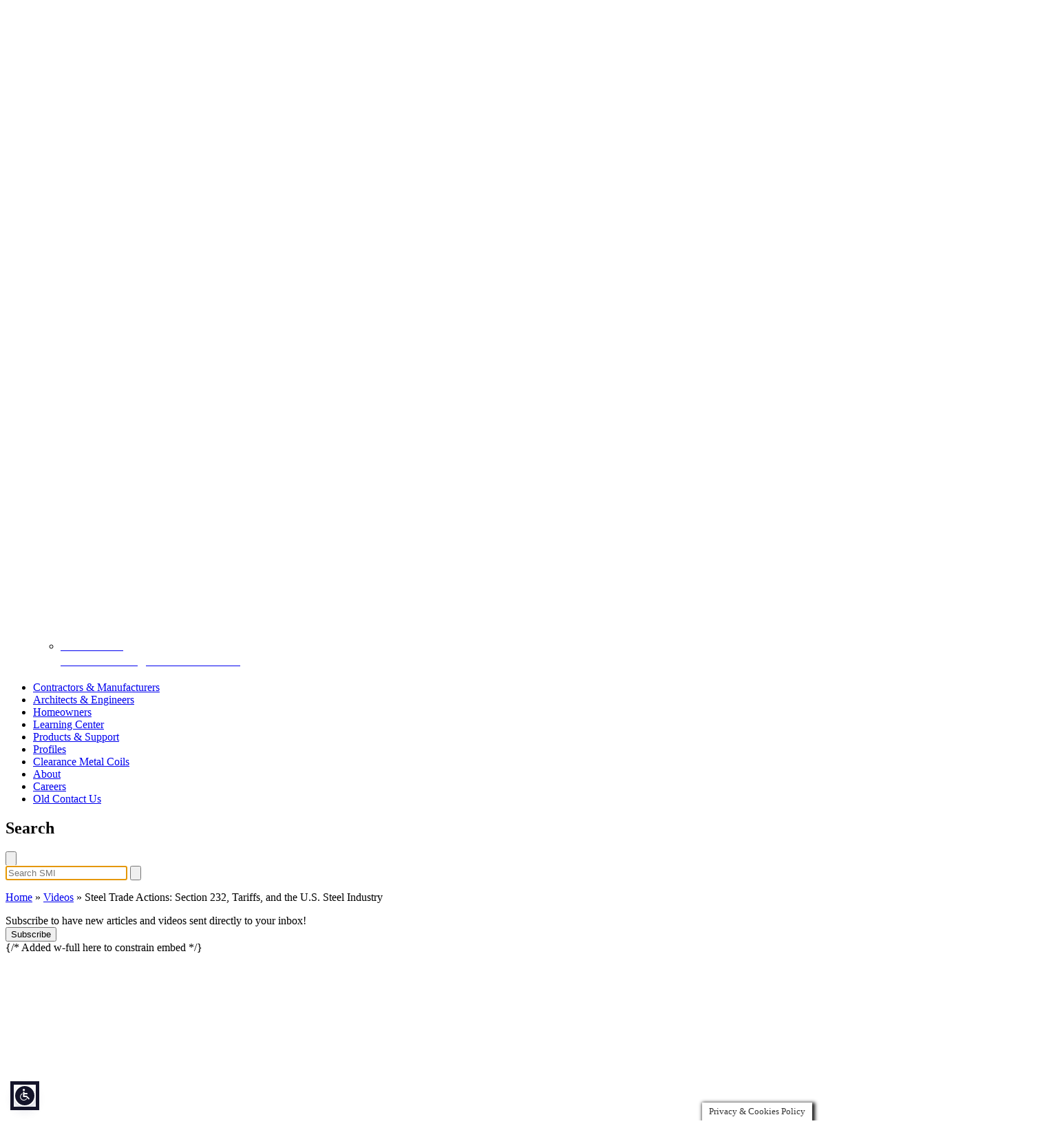

--- FILE ---
content_type: text/html; charset=UTF-8
request_url: https://sheffieldmetals.com/learning-center/video/steel-trade-actions-section-232-video/
body_size: 23132
content:
<!DOCTYPE html>
<html lang="en-US" class="scroll-smooth">
<head>
	<meta charset="UTF-8">
	<meta name="viewport" content="width=device-width">
	<link rel="profile" href="http://gmpg.org/xfn/11">
	<link rel="pingback" href="https://sheffieldmetals.com/xmlrpc.php">

    <!-- Start of HubSpot Embed Code -->
    <script type="text/javascript" id="hs-script-loader" async defer src="//js.hs-scripts.com/3958217.js"></script>
    <!-- End of HubSpot Embed Code -->

    <!-- Google Tag Manager -->
    <script>
        (function(w, d, s, l, i) {
            w[l] = w[l] || [];
            w[l].push({
                'gtm.start': new Date().getTime(),
                event: 'gtm.js'
            });
            var f = d.getElementsByTagName(s)[0],
                j = d.createElement(s),
                dl = l != 'dataLayer' ? '&l=' + l : '';
            j.async = true;
            j.src =
                'https://www.googletagmanager.com/gtm.js?id=' + i + dl;
            f.parentNode.insertBefore(j, f);
        })(window, document, 'script', 'dataLayer', 'GTM-MGTKF2V');
    </script>
    <!-- End Google Tag Manager -->

    <!-- Global site tag (gtag.js) - Google Analytics -->
    <!-- <script async src="https://www.googletagmanager.com/gtag/js?id=G-7C1TYJ694N"></script>
    <script>
        window.dataLayer = window.dataLayer || [];

        function gtag() {
            dataLayer.push(arguments);
        }
        gtag('js', new Date());
        gtag('config', 'G-7C1TYJ694N');
    </script> -->

    <!-- Global site tag (gtag.js) - Google Analytics -->
    <script async src="https://www.googletagmanager.com/gtag/js?id=G-7C1TYJ694N"></script>
    <script>
        window.dataLayer = window.dataLayer || [];

        function gtag() {
            dataLayer.push(arguments);
        }
        gtag('js', new Date());

        gtag('config', 'G-7C1TYJ694N');
    </script>

	<meta name='robots' content='index, follow, max-image-preview:large, max-snippet:-1, max-video-preview:-1' />

	<!-- This site is optimized with the Yoast SEO Premium plugin v26.6 (Yoast SEO v26.6) - https://yoast.com/wordpress/plugins/seo/ -->
	<title>Steel Trade Actions: Section 232, Tariffs, and the U.S. Steel Industry - Sheffield Metals</title>
	<meta name="description" content="What are trade cases, what trade actions were taken by the U.S. in 2018? What does it mean for the metal construction industry?" />
	<link rel="canonical" href="https://sheffieldmetals.com/learning-center/video/steel-trade-actions-section-232-video/" />
	<meta property="og:locale" content="en_US" />
	<meta property="og:type" content="article" />
	<meta property="og:title" content="Steel Trade Actions: Section 232, Tariffs, and the U.S. Steel Industry" />
	<meta property="og:description" content="What are trade cases, what trade actions were taken by the U.S. in 2018? What does it mean for the metal construction industry?" />
	<meta property="og:url" content="https://sheffieldmetals.com/learning-center/video/steel-trade-actions-section-232-video/" />
	<meta property="og:site_name" content="Sheffield Metals" />
	<meta property="article:publisher" content="https://www.facebook.com/sheffieldmetals/" />
	<meta property="article:modified_time" content="2020-07-16T19:25:04+00:00" />
	<meta property="og:image" content="https://sheffieldmetals.com/wp-content/uploads/2018/10/232-Thumbnail_no-title.jpg" />
	<meta property="og:image:width" content="1920" />
	<meta property="og:image:height" content="1080" />
	<meta property="og:image:type" content="image/jpeg" />
	<meta name="twitter:card" content="summary_large_image" />
	<meta name="twitter:title" content="Steel Trade Actions: Section 232, Tariffs, and the U.S. Steel Industry" />
	<meta name="twitter:description" content="What are trade cases, what trade actions were taken by the U.S. in 2018? What does it mean for the metal construction industry?" />
	<meta name="twitter:site" content="@SheffieldMetals" />
	<meta name="twitter:label1" content="Est. reading time" />
	<meta name="twitter:data1" content="1 minute" />
	<script type="application/ld+json" class="yoast-schema-graph">{"@context":"https://schema.org","@graph":[{"@type":"WebPage","@id":"https://sheffieldmetals.com/learning-center/video/steel-trade-actions-section-232-video/","url":"https://sheffieldmetals.com/learning-center/video/steel-trade-actions-section-232-video/","name":"Steel Trade Actions: Section 232, Tariffs, and the U.S. Steel Industry - Sheffield Metals","isPartOf":{"@id":"https://sheffieldmetals.com/#website"},"primaryImageOfPage":{"@id":"https://sheffieldmetals.com/learning-center/video/steel-trade-actions-section-232-video/#primaryimage"},"image":{"@id":"https://sheffieldmetals.com/learning-center/video/steel-trade-actions-section-232-video/#primaryimage"},"thumbnailUrl":"https://sheffieldmetals.com/wp-content/uploads/2018/10/232-Thumbnail_no-title.jpg","datePublished":"2018-10-15T07:16:00+00:00","dateModified":"2020-07-16T19:25:04+00:00","description":"What are trade cases, what trade actions were taken by the U.S. in 2018? What does it mean for the metal construction industry?","breadcrumb":{"@id":"https://sheffieldmetals.com/learning-center/video/steel-trade-actions-section-232-video/#breadcrumb"},"inLanguage":"en-US","potentialAction":[{"@type":"ReadAction","target":["https://sheffieldmetals.com/learning-center/video/steel-trade-actions-section-232-video/"]}]},{"@type":"ImageObject","inLanguage":"en-US","@id":"https://sheffieldmetals.com/learning-center/video/steel-trade-actions-section-232-video/#primaryimage","url":"https://sheffieldmetals.com/wp-content/uploads/2018/10/232-Thumbnail_no-title.jpg","contentUrl":"https://sheffieldmetals.com/wp-content/uploads/2018/10/232-Thumbnail_no-title.jpg","width":1920,"height":1080,"caption":"232 Thumbnail_no title"},{"@type":"BreadcrumbList","@id":"https://sheffieldmetals.com/learning-center/video/steel-trade-actions-section-232-video/#breadcrumb","itemListElement":[{"@type":"ListItem","position":1,"name":"Home","item":"https://sheffieldmetals.com/"},{"@type":"ListItem","position":2,"name":"Videos","item":"https://sheffieldmetals.com/learning-center/video/"},{"@type":"ListItem","position":3,"name":"Steel Trade Actions: Section 232, Tariffs, and the U.S. Steel Industry"}]},{"@type":"WebSite","@id":"https://sheffieldmetals.com/#website","url":"https://sheffieldmetals.com/","name":"Sheffield Metals","description":"Standing Seam Metal Roof &amp; Walls","publisher":{"@id":"https://sheffieldmetals.com/#organization"},"potentialAction":[{"@type":"SearchAction","target":{"@type":"EntryPoint","urlTemplate":"https://sheffieldmetals.com/?s={search_term_string}"},"query-input":{"@type":"PropertyValueSpecification","valueRequired":true,"valueName":"search_term_string"}}],"inLanguage":"en-US"},{"@type":"Organization","@id":"https://sheffieldmetals.com/#organization","name":"Sheffield Metals International","url":"https://sheffieldmetals.com/","logo":{"@type":"ImageObject","inLanguage":"en-US","@id":"https://sheffieldmetals.com/#/schema/logo/image/","url":"https://sheffieldmetals.com/wp-content/uploads/2020/04/SheffieldMetalsLogo.png","contentUrl":"https://sheffieldmetals.com/wp-content/uploads/2020/04/SheffieldMetalsLogo.png","width":350,"height":100,"caption":"Sheffield Metals International"},"image":{"@id":"https://sheffieldmetals.com/#/schema/logo/image/"},"sameAs":["https://www.facebook.com/sheffieldmetals/","https://x.com/SheffieldMetals","https://www.instagram.com/sheffieldmetals/?hl=en","https://www.linkedin.com/company/sheffield-metals-international","https://www.youtube.com/channel/UCfsI1wHweRQobI3iQCVzQQg"]}]}</script>
	<!-- / Yoast SEO Premium plugin. -->


<script type='application/javascript'  id='pys-version-script'>console.log('PixelYourSite Free version 11.1.5');</script>
<link rel='dns-prefetch' href='//fonts.googleapis.com' />
<link rel='dns-prefetch' href='//www.googletagmanager.com' />
<link rel='dns-prefetch' href='//pagead2.googlesyndication.com' />
<link rel='preconnect' href='https://fonts.googleapis.com' />
<link href='https://fonts.gstatic.com' crossorigin='1' rel='preconnect' />
<link rel="alternate" title="oEmbed (JSON)" type="application/json+oembed" href="https://sheffieldmetals.com/wp-json/oembed/1.0/embed?url=https%3A%2F%2Fsheffieldmetals.com%2Flearning-center%2Fvideo%2Fsteel-trade-actions-section-232-video%2F" />
<link rel="alternate" title="oEmbed (XML)" type="text/xml+oembed" href="https://sheffieldmetals.com/wp-json/oembed/1.0/embed?url=https%3A%2F%2Fsheffieldmetals.com%2Flearning-center%2Fvideo%2Fsteel-trade-actions-section-232-video%2F&#038;format=xml" />
<style id='wp-img-auto-sizes-contain-inline-css' type='text/css'>
img:is([sizes=auto i],[sizes^="auto," i]){contain-intrinsic-size:3000px 1500px}
/*# sourceURL=wp-img-auto-sizes-contain-inline-css */
</style>
<style id='wp-emoji-styles-inline-css' type='text/css'>

	img.wp-smiley, img.emoji {
		display: inline !important;
		border: none !important;
		box-shadow: none !important;
		height: 1em !important;
		width: 1em !important;
		margin: 0 0.07em !important;
		vertical-align: -0.1em !important;
		background: none !important;
		padding: 0 !important;
	}
/*# sourceURL=wp-emoji-styles-inline-css */
</style>
<style id='wp-block-library-inline-css' type='text/css'>
:root{--wp-block-synced-color:#7a00df;--wp-block-synced-color--rgb:122,0,223;--wp-bound-block-color:var(--wp-block-synced-color);--wp-editor-canvas-background:#ddd;--wp-admin-theme-color:#007cba;--wp-admin-theme-color--rgb:0,124,186;--wp-admin-theme-color-darker-10:#006ba1;--wp-admin-theme-color-darker-10--rgb:0,107,160.5;--wp-admin-theme-color-darker-20:#005a87;--wp-admin-theme-color-darker-20--rgb:0,90,135;--wp-admin-border-width-focus:2px}@media (min-resolution:192dpi){:root{--wp-admin-border-width-focus:1.5px}}.wp-element-button{cursor:pointer}:root .has-very-light-gray-background-color{background-color:#eee}:root .has-very-dark-gray-background-color{background-color:#313131}:root .has-very-light-gray-color{color:#eee}:root .has-very-dark-gray-color{color:#313131}:root .has-vivid-green-cyan-to-vivid-cyan-blue-gradient-background{background:linear-gradient(135deg,#00d084,#0693e3)}:root .has-purple-crush-gradient-background{background:linear-gradient(135deg,#34e2e4,#4721fb 50%,#ab1dfe)}:root .has-hazy-dawn-gradient-background{background:linear-gradient(135deg,#faaca8,#dad0ec)}:root .has-subdued-olive-gradient-background{background:linear-gradient(135deg,#fafae1,#67a671)}:root .has-atomic-cream-gradient-background{background:linear-gradient(135deg,#fdd79a,#004a59)}:root .has-nightshade-gradient-background{background:linear-gradient(135deg,#330968,#31cdcf)}:root .has-midnight-gradient-background{background:linear-gradient(135deg,#020381,#2874fc)}:root{--wp--preset--font-size--normal:16px;--wp--preset--font-size--huge:42px}.has-regular-font-size{font-size:1em}.has-larger-font-size{font-size:2.625em}.has-normal-font-size{font-size:var(--wp--preset--font-size--normal)}.has-huge-font-size{font-size:var(--wp--preset--font-size--huge)}.has-text-align-center{text-align:center}.has-text-align-left{text-align:left}.has-text-align-right{text-align:right}.has-fit-text{white-space:nowrap!important}#end-resizable-editor-section{display:none}.aligncenter{clear:both}.items-justified-left{justify-content:flex-start}.items-justified-center{justify-content:center}.items-justified-right{justify-content:flex-end}.items-justified-space-between{justify-content:space-between}.screen-reader-text{border:0;clip-path:inset(50%);height:1px;margin:-1px;overflow:hidden;padding:0;position:absolute;width:1px;word-wrap:normal!important}.screen-reader-text:focus{background-color:#ddd;clip-path:none;color:#444;display:block;font-size:1em;height:auto;left:5px;line-height:normal;padding:15px 23px 14px;text-decoration:none;top:5px;width:auto;z-index:100000}html :where(.has-border-color){border-style:solid}html :where([style*=border-top-color]){border-top-style:solid}html :where([style*=border-right-color]){border-right-style:solid}html :where([style*=border-bottom-color]){border-bottom-style:solid}html :where([style*=border-left-color]){border-left-style:solid}html :where([style*=border-width]){border-style:solid}html :where([style*=border-top-width]){border-top-style:solid}html :where([style*=border-right-width]){border-right-style:solid}html :where([style*=border-bottom-width]){border-bottom-style:solid}html :where([style*=border-left-width]){border-left-style:solid}html :where(img[class*=wp-image-]){height:auto;max-width:100%}:where(figure){margin:0 0 1em}html :where(.is-position-sticky){--wp-admin--admin-bar--position-offset:var(--wp-admin--admin-bar--height,0px)}@media screen and (max-width:600px){html :where(.is-position-sticky){--wp-admin--admin-bar--position-offset:0px}}

/*# sourceURL=wp-block-library-inline-css */
</style><style id='wp-block-paragraph-inline-css' type='text/css'>
.is-small-text{font-size:.875em}.is-regular-text{font-size:1em}.is-large-text{font-size:2.25em}.is-larger-text{font-size:3em}.has-drop-cap:not(:focus):first-letter{float:left;font-size:8.4em;font-style:normal;font-weight:100;line-height:.68;margin:.05em .1em 0 0;text-transform:uppercase}body.rtl .has-drop-cap:not(:focus):first-letter{float:none;margin-left:.1em}p.has-drop-cap.has-background{overflow:hidden}:root :where(p.has-background){padding:1.25em 2.375em}:where(p.has-text-color:not(.has-link-color)) a{color:inherit}p.has-text-align-left[style*="writing-mode:vertical-lr"],p.has-text-align-right[style*="writing-mode:vertical-rl"]{rotate:180deg}
/*# sourceURL=https://sheffieldmetals.com/wp-includes/blocks/paragraph/style.min.css */
</style>
<link rel='stylesheet' id='wc-blocks-style-css' href='https://sheffieldmetals.com/wp-content/plugins/woocommerce/assets/client/blocks/wc-blocks.css?ver=wc-10.4.3' type='text/css' media='all' />
<style id='global-styles-inline-css' type='text/css'>
:root{--wp--preset--aspect-ratio--square: 1;--wp--preset--aspect-ratio--4-3: 4/3;--wp--preset--aspect-ratio--3-4: 3/4;--wp--preset--aspect-ratio--3-2: 3/2;--wp--preset--aspect-ratio--2-3: 2/3;--wp--preset--aspect-ratio--16-9: 16/9;--wp--preset--aspect-ratio--9-16: 9/16;--wp--preset--color--black: #000000;--wp--preset--color--cyan-bluish-gray: #abb8c3;--wp--preset--color--white: #ffffff;--wp--preset--color--pale-pink: #f78da7;--wp--preset--color--vivid-red: #cf2e2e;--wp--preset--color--luminous-vivid-orange: #ff6900;--wp--preset--color--luminous-vivid-amber: #fcb900;--wp--preset--color--light-green-cyan: #7bdcb5;--wp--preset--color--vivid-green-cyan: #00d084;--wp--preset--color--pale-cyan-blue: #8ed1fc;--wp--preset--color--vivid-cyan-blue: #0693e3;--wp--preset--color--vivid-purple: #9b51e0;--wp--preset--color--primary: #268ACA;--wp--preset--color--secondary: #F1B81B;--wp--preset--color--tertiary: #5C9D2B;--wp--preset--color--dark: #18181b;--wp--preset--color--medium: #D4D4D8;--wp--preset--color--light: #f4f4f5;--wp--preset--gradient--vivid-cyan-blue-to-vivid-purple: linear-gradient(135deg,rgb(6,147,227) 0%,rgb(155,81,224) 100%);--wp--preset--gradient--light-green-cyan-to-vivid-green-cyan: linear-gradient(135deg,rgb(122,220,180) 0%,rgb(0,208,130) 100%);--wp--preset--gradient--luminous-vivid-amber-to-luminous-vivid-orange: linear-gradient(135deg,rgb(252,185,0) 0%,rgb(255,105,0) 100%);--wp--preset--gradient--luminous-vivid-orange-to-vivid-red: linear-gradient(135deg,rgb(255,105,0) 0%,rgb(207,46,46) 100%);--wp--preset--gradient--very-light-gray-to-cyan-bluish-gray: linear-gradient(135deg,rgb(238,238,238) 0%,rgb(169,184,195) 100%);--wp--preset--gradient--cool-to-warm-spectrum: linear-gradient(135deg,rgb(74,234,220) 0%,rgb(151,120,209) 20%,rgb(207,42,186) 40%,rgb(238,44,130) 60%,rgb(251,105,98) 80%,rgb(254,248,76) 100%);--wp--preset--gradient--blush-light-purple: linear-gradient(135deg,rgb(255,206,236) 0%,rgb(152,150,240) 100%);--wp--preset--gradient--blush-bordeaux: linear-gradient(135deg,rgb(254,205,165) 0%,rgb(254,45,45) 50%,rgb(107,0,62) 100%);--wp--preset--gradient--luminous-dusk: linear-gradient(135deg,rgb(255,203,112) 0%,rgb(199,81,192) 50%,rgb(65,88,208) 100%);--wp--preset--gradient--pale-ocean: linear-gradient(135deg,rgb(255,245,203) 0%,rgb(182,227,212) 50%,rgb(51,167,181) 100%);--wp--preset--gradient--electric-grass: linear-gradient(135deg,rgb(202,248,128) 0%,rgb(113,206,126) 100%);--wp--preset--gradient--midnight: linear-gradient(135deg,rgb(2,3,129) 0%,rgb(40,116,252) 100%);--wp--preset--font-size--small: 13px;--wp--preset--font-size--medium: 20px;--wp--preset--font-size--large: 36px;--wp--preset--font-size--x-large: 42px;--wp--preset--font-size--xs: 0.75rem;--wp--preset--font-size--sm: 0.875rem;--wp--preset--font-size--base: 1rem;--wp--preset--font-size--lg: 1.125rem;--wp--preset--font-size--xl: 1.25rem;--wp--preset--font-size--2-xl: 1.5rem;--wp--preset--font-size--3-xl: 1.875rem;--wp--preset--font-size--4-xl: 2.25rem;--wp--preset--font-size--5-xl: 3rem;--wp--preset--font-size--6-xl: 3.75rem;--wp--preset--font-size--7-xl: 4.5rem;--wp--preset--font-size--8-xl: 6rem;--wp--preset--font-size--9-xl: 8rem;--wp--preset--spacing--20: 0.44rem;--wp--preset--spacing--30: 0.67rem;--wp--preset--spacing--40: 1rem;--wp--preset--spacing--50: 1.5rem;--wp--preset--spacing--60: 2.25rem;--wp--preset--spacing--70: 3.38rem;--wp--preset--spacing--80: 5.06rem;--wp--preset--shadow--natural: 6px 6px 9px rgba(0, 0, 0, 0.2);--wp--preset--shadow--deep: 12px 12px 50px rgba(0, 0, 0, 0.4);--wp--preset--shadow--sharp: 6px 6px 0px rgba(0, 0, 0, 0.2);--wp--preset--shadow--outlined: 6px 6px 0px -3px rgb(255, 255, 255), 6px 6px rgb(0, 0, 0);--wp--preset--shadow--crisp: 6px 6px 0px rgb(0, 0, 0);}:root { --wp--style--global--content-size: 960px;--wp--style--global--wide-size: 1280px; }:where(body) { margin: 0; }.wp-site-blocks > .alignleft { float: left; margin-right: 2em; }.wp-site-blocks > .alignright { float: right; margin-left: 2em; }.wp-site-blocks > .aligncenter { justify-content: center; margin-left: auto; margin-right: auto; }:where(.is-layout-flex){gap: 0.5em;}:where(.is-layout-grid){gap: 0.5em;}.is-layout-flow > .alignleft{float: left;margin-inline-start: 0;margin-inline-end: 2em;}.is-layout-flow > .alignright{float: right;margin-inline-start: 2em;margin-inline-end: 0;}.is-layout-flow > .aligncenter{margin-left: auto !important;margin-right: auto !important;}.is-layout-constrained > .alignleft{float: left;margin-inline-start: 0;margin-inline-end: 2em;}.is-layout-constrained > .alignright{float: right;margin-inline-start: 2em;margin-inline-end: 0;}.is-layout-constrained > .aligncenter{margin-left: auto !important;margin-right: auto !important;}.is-layout-constrained > :where(:not(.alignleft):not(.alignright):not(.alignfull)){max-width: var(--wp--style--global--content-size);margin-left: auto !important;margin-right: auto !important;}.is-layout-constrained > .alignwide{max-width: var(--wp--style--global--wide-size);}body .is-layout-flex{display: flex;}.is-layout-flex{flex-wrap: wrap;align-items: center;}.is-layout-flex > :is(*, div){margin: 0;}body .is-layout-grid{display: grid;}.is-layout-grid > :is(*, div){margin: 0;}body{padding-top: 0px;padding-right: 0px;padding-bottom: 0px;padding-left: 0px;}:root :where(.wp-element-button, .wp-block-button__link){background-color: #32373c;border-width: 0;color: #fff;font-family: inherit;font-size: inherit;font-style: inherit;font-weight: inherit;letter-spacing: inherit;line-height: inherit;padding-top: calc(0.667em + 2px);padding-right: calc(1.333em + 2px);padding-bottom: calc(0.667em + 2px);padding-left: calc(1.333em + 2px);text-decoration: none;text-transform: inherit;}.has-black-color{color: var(--wp--preset--color--black) !important;}.has-cyan-bluish-gray-color{color: var(--wp--preset--color--cyan-bluish-gray) !important;}.has-white-color{color: var(--wp--preset--color--white) !important;}.has-pale-pink-color{color: var(--wp--preset--color--pale-pink) !important;}.has-vivid-red-color{color: var(--wp--preset--color--vivid-red) !important;}.has-luminous-vivid-orange-color{color: var(--wp--preset--color--luminous-vivid-orange) !important;}.has-luminous-vivid-amber-color{color: var(--wp--preset--color--luminous-vivid-amber) !important;}.has-light-green-cyan-color{color: var(--wp--preset--color--light-green-cyan) !important;}.has-vivid-green-cyan-color{color: var(--wp--preset--color--vivid-green-cyan) !important;}.has-pale-cyan-blue-color{color: var(--wp--preset--color--pale-cyan-blue) !important;}.has-vivid-cyan-blue-color{color: var(--wp--preset--color--vivid-cyan-blue) !important;}.has-vivid-purple-color{color: var(--wp--preset--color--vivid-purple) !important;}.has-primary-color{color: var(--wp--preset--color--primary) !important;}.has-secondary-color{color: var(--wp--preset--color--secondary) !important;}.has-tertiary-color{color: var(--wp--preset--color--tertiary) !important;}.has-dark-color{color: var(--wp--preset--color--dark) !important;}.has-medium-color{color: var(--wp--preset--color--medium) !important;}.has-light-color{color: var(--wp--preset--color--light) !important;}.has-black-background-color{background-color: var(--wp--preset--color--black) !important;}.has-cyan-bluish-gray-background-color{background-color: var(--wp--preset--color--cyan-bluish-gray) !important;}.has-white-background-color{background-color: var(--wp--preset--color--white) !important;}.has-pale-pink-background-color{background-color: var(--wp--preset--color--pale-pink) !important;}.has-vivid-red-background-color{background-color: var(--wp--preset--color--vivid-red) !important;}.has-luminous-vivid-orange-background-color{background-color: var(--wp--preset--color--luminous-vivid-orange) !important;}.has-luminous-vivid-amber-background-color{background-color: var(--wp--preset--color--luminous-vivid-amber) !important;}.has-light-green-cyan-background-color{background-color: var(--wp--preset--color--light-green-cyan) !important;}.has-vivid-green-cyan-background-color{background-color: var(--wp--preset--color--vivid-green-cyan) !important;}.has-pale-cyan-blue-background-color{background-color: var(--wp--preset--color--pale-cyan-blue) !important;}.has-vivid-cyan-blue-background-color{background-color: var(--wp--preset--color--vivid-cyan-blue) !important;}.has-vivid-purple-background-color{background-color: var(--wp--preset--color--vivid-purple) !important;}.has-primary-background-color{background-color: var(--wp--preset--color--primary) !important;}.has-secondary-background-color{background-color: var(--wp--preset--color--secondary) !important;}.has-tertiary-background-color{background-color: var(--wp--preset--color--tertiary) !important;}.has-dark-background-color{background-color: var(--wp--preset--color--dark) !important;}.has-medium-background-color{background-color: var(--wp--preset--color--medium) !important;}.has-light-background-color{background-color: var(--wp--preset--color--light) !important;}.has-black-border-color{border-color: var(--wp--preset--color--black) !important;}.has-cyan-bluish-gray-border-color{border-color: var(--wp--preset--color--cyan-bluish-gray) !important;}.has-white-border-color{border-color: var(--wp--preset--color--white) !important;}.has-pale-pink-border-color{border-color: var(--wp--preset--color--pale-pink) !important;}.has-vivid-red-border-color{border-color: var(--wp--preset--color--vivid-red) !important;}.has-luminous-vivid-orange-border-color{border-color: var(--wp--preset--color--luminous-vivid-orange) !important;}.has-luminous-vivid-amber-border-color{border-color: var(--wp--preset--color--luminous-vivid-amber) !important;}.has-light-green-cyan-border-color{border-color: var(--wp--preset--color--light-green-cyan) !important;}.has-vivid-green-cyan-border-color{border-color: var(--wp--preset--color--vivid-green-cyan) !important;}.has-pale-cyan-blue-border-color{border-color: var(--wp--preset--color--pale-cyan-blue) !important;}.has-vivid-cyan-blue-border-color{border-color: var(--wp--preset--color--vivid-cyan-blue) !important;}.has-vivid-purple-border-color{border-color: var(--wp--preset--color--vivid-purple) !important;}.has-primary-border-color{border-color: var(--wp--preset--color--primary) !important;}.has-secondary-border-color{border-color: var(--wp--preset--color--secondary) !important;}.has-tertiary-border-color{border-color: var(--wp--preset--color--tertiary) !important;}.has-dark-border-color{border-color: var(--wp--preset--color--dark) !important;}.has-medium-border-color{border-color: var(--wp--preset--color--medium) !important;}.has-light-border-color{border-color: var(--wp--preset--color--light) !important;}.has-vivid-cyan-blue-to-vivid-purple-gradient-background{background: var(--wp--preset--gradient--vivid-cyan-blue-to-vivid-purple) !important;}.has-light-green-cyan-to-vivid-green-cyan-gradient-background{background: var(--wp--preset--gradient--light-green-cyan-to-vivid-green-cyan) !important;}.has-luminous-vivid-amber-to-luminous-vivid-orange-gradient-background{background: var(--wp--preset--gradient--luminous-vivid-amber-to-luminous-vivid-orange) !important;}.has-luminous-vivid-orange-to-vivid-red-gradient-background{background: var(--wp--preset--gradient--luminous-vivid-orange-to-vivid-red) !important;}.has-very-light-gray-to-cyan-bluish-gray-gradient-background{background: var(--wp--preset--gradient--very-light-gray-to-cyan-bluish-gray) !important;}.has-cool-to-warm-spectrum-gradient-background{background: var(--wp--preset--gradient--cool-to-warm-spectrum) !important;}.has-blush-light-purple-gradient-background{background: var(--wp--preset--gradient--blush-light-purple) !important;}.has-blush-bordeaux-gradient-background{background: var(--wp--preset--gradient--blush-bordeaux) !important;}.has-luminous-dusk-gradient-background{background: var(--wp--preset--gradient--luminous-dusk) !important;}.has-pale-ocean-gradient-background{background: var(--wp--preset--gradient--pale-ocean) !important;}.has-electric-grass-gradient-background{background: var(--wp--preset--gradient--electric-grass) !important;}.has-midnight-gradient-background{background: var(--wp--preset--gradient--midnight) !important;}.has-small-font-size{font-size: var(--wp--preset--font-size--small) !important;}.has-medium-font-size{font-size: var(--wp--preset--font-size--medium) !important;}.has-large-font-size{font-size: var(--wp--preset--font-size--large) !important;}.has-x-large-font-size{font-size: var(--wp--preset--font-size--x-large) !important;}.has-xs-font-size{font-size: var(--wp--preset--font-size--xs) !important;}.has-sm-font-size{font-size: var(--wp--preset--font-size--sm) !important;}.has-base-font-size{font-size: var(--wp--preset--font-size--base) !important;}.has-lg-font-size{font-size: var(--wp--preset--font-size--lg) !important;}.has-xl-font-size{font-size: var(--wp--preset--font-size--xl) !important;}.has-2-xl-font-size{font-size: var(--wp--preset--font-size--2-xl) !important;}.has-3-xl-font-size{font-size: var(--wp--preset--font-size--3-xl) !important;}.has-4-xl-font-size{font-size: var(--wp--preset--font-size--4-xl) !important;}.has-5-xl-font-size{font-size: var(--wp--preset--font-size--5-xl) !important;}.has-6-xl-font-size{font-size: var(--wp--preset--font-size--6-xl) !important;}.has-7-xl-font-size{font-size: var(--wp--preset--font-size--7-xl) !important;}.has-8-xl-font-size{font-size: var(--wp--preset--font-size--8-xl) !important;}.has-9-xl-font-size{font-size: var(--wp--preset--font-size--9-xl) !important;}
/*# sourceURL=global-styles-inline-css */
</style>

<link rel='stylesheet' id='fontawesome-free-css' href='https://sheffieldmetals.com/wp-content/plugins/getwid/vendors/fontawesome-free/css/all.min.css?ver=5.5.0' type='text/css' media='all' />
<link rel='stylesheet' id='slick-css' href='https://sheffieldmetals.com/wp-content/plugins/getwid/vendors/slick/slick/slick.min.css?ver=1.9.0' type='text/css' media='all' />
<link rel='stylesheet' id='slick-theme-css' href='https://sheffieldmetals.com/wp-content/plugins/getwid/vendors/slick/slick/slick-theme.min.css?ver=1.9.0' type='text/css' media='all' />
<link rel='stylesheet' id='mp-fancybox-css' href='https://sheffieldmetals.com/wp-content/plugins/getwid/vendors/mp-fancybox/jquery.fancybox.min.css?ver=3.5.7-mp.1' type='text/css' media='all' />
<link rel='stylesheet' id='getwid-blocks-css' href='https://sheffieldmetals.com/wp-content/plugins/getwid/assets/css/blocks.style.css?ver=2.1.3' type='text/css' media='all' />
<link rel='stylesheet' id='cookie-law-info-css' href='https://sheffieldmetals.com/wp-content/plugins/cookie-law-info/legacy/public/css/cookie-law-info-public.css?ver=3.3.9' type='text/css' media='all' />
<link rel='stylesheet' id='cookie-law-info-gdpr-css' href='https://sheffieldmetals.com/wp-content/plugins/cookie-law-info/legacy/public/css/cookie-law-info-gdpr.css?ver=3.3.9' type='text/css' media='all' />
<style id='woocommerce-inline-inline-css' type='text/css'>
.woocommerce form .form-row .required { visibility: visible; }
/*# sourceURL=woocommerce-inline-inline-css */
</style>
<link rel='stylesheet' id='wpa-style-css' href='https://sheffieldmetals.com/wp-content/plugins/wp-accessibility/css/wpa-style.css?ver=2.2.6' type='text/css' media='all' />
<style id='wpa-style-inline-css' type='text/css'>

.wpa-hide-ltr#skiplinks a, .wpa-hide-ltr#skiplinks a:hover, .wpa-hide-ltr#skiplinks a:visited {
	
}
.wpa-hide-ltr#skiplinks a:active,  .wpa-hide-ltr#skiplinks a:focus {
	background-color: #f1f1f1;
	box-shadow: 0 0 2px 2px rgba(0, 0, 0, 0.6);
	color: #0073aa;
	display: block;
	font-weight: 600;
	height: auto;
	line-height: normal;
	padding: 15px 23px 14px;
	position: absolute;
	left: 6px;
	top: var(--admin-bar-top);
	text-decoration: none;
	text-transform: none;
	width: auto;
	z-index: 100000;
}
	:root { --admin-bar-top : 7px; }
/*# sourceURL=wpa-style-inline-css */
</style>
<link rel='stylesheet' id='dashicons-css' href='https://sheffieldmetals.com/wp-includes/css/dashicons.min.css?ver=6.9' type='text/css' media='all' />
<link rel='stylesheet' id='smi-css' href='https://sheffieldmetals.com/wp-content/themes/mazzella_smi/css/app.css?ver=1.0.0' type='text/css' media='all' />
<link rel='stylesheet' id='prc-google-fonts-css' href='https://fonts.googleapis.com/css2?family=Inter:ital,opsz,wght@0,14..32,100..900;1,14..32,100..900&#038;family=Jost:ital,wght@0,100..900;1,100..900&#038;display=swap%20rel=stylesheet' type='text/css' media='all' />
<link rel='stylesheet' id='wp-pagenavi-css' href='https://sheffieldmetals.com/wp-content/plugins/wp-pagenavi/pagenavi-css.css?ver=2.70' type='text/css' media='all' />
<script type="text/javascript" src="https://sheffieldmetals.com/wp-includes/js/jquery/jquery.min.js?ver=3.7.1" id="jquery-core-js"></script>
<script type="text/javascript" src="https://sheffieldmetals.com/wp-includes/js/jquery/jquery-migrate.min.js?ver=3.4.1" id="jquery-migrate-js"></script>
<script type="text/javascript" id="asenha-public-js-extra">
/* <![CDATA[ */
var phpVars = {"externalPermalinksEnabled":"1"};
//# sourceURL=asenha-public-js-extra
/* ]]> */
</script>
<script type="text/javascript" src="https://sheffieldmetals.com/wp-content/plugins/admin-site-enhancements/assets/js/external-permalinks.js?ver=8.1.2" id="asenha-public-js"></script>
<script type="text/javascript" id="cookie-law-info-js-extra">
/* <![CDATA[ */
var Cli_Data = {"nn_cookie_ids":[],"cookielist":[],"non_necessary_cookies":[],"ccpaEnabled":"","ccpaRegionBased":"","ccpaBarEnabled":"","strictlyEnabled":["necessary","obligatoire"],"ccpaType":"gdpr","js_blocking":"1","custom_integration":"","triggerDomRefresh":"","secure_cookies":""};
var cli_cookiebar_settings = {"animate_speed_hide":"500","animate_speed_show":"500","background":"#FFF","border":"#b1a6a6c2","border_on":"","button_1_button_colour":"#61a229","button_1_button_hover":"#4e8221","button_1_link_colour":"#fff","button_1_as_button":"1","button_1_new_win":"","button_2_button_colour":"#333","button_2_button_hover":"#292929","button_2_link_colour":"#444","button_2_as_button":"","button_2_hidebar":"","button_3_button_colour":"#3566bb","button_3_button_hover":"#2a5296","button_3_link_colour":"#fff","button_3_as_button":"1","button_3_new_win":"","button_4_button_colour":"#000","button_4_button_hover":"#000000","button_4_link_colour":"#333333","button_4_as_button":"","button_7_button_colour":"#61a229","button_7_button_hover":"#4e8221","button_7_link_colour":"#fff","button_7_as_button":"1","button_7_new_win":"","font_family":"inherit","header_fix":"","notify_animate_hide":"1","notify_animate_show":"1","notify_div_id":"#cookie-law-info-bar","notify_position_horizontal":"right","notify_position_vertical":"bottom","scroll_close":"1","scroll_close_reload":"","accept_close_reload":"","reject_close_reload":"","showagain_tab":"1","showagain_background":"#fff","showagain_border":"#000","showagain_div_id":"#cookie-law-info-again","showagain_x_position":"100px","text":"#333333","show_once_yn":"1","show_once":"3000","logging_on":"","as_popup":"","popup_overlay":"1","bar_heading_text":"","cookie_bar_as":"widget","popup_showagain_position":"bottom-right","widget_position":"right"};
var log_object = {"ajax_url":"https://sheffieldmetals.com/wp-admin/admin-ajax.php"};
//# sourceURL=cookie-law-info-js-extra
/* ]]> */
</script>
<script type="text/javascript" src="https://sheffieldmetals.com/wp-content/plugins/cookie-law-info/legacy/public/js/cookie-law-info-public.js?ver=3.3.9" id="cookie-law-info-js"></script>
<script type="text/javascript" src="https://sheffieldmetals.com/wp-content/plugins/woocommerce/assets/js/jquery-blockui/jquery.blockUI.min.js?ver=2.7.0-wc.10.4.3" id="wc-jquery-blockui-js" defer="defer" data-wp-strategy="defer"></script>
<script type="text/javascript" id="wc-add-to-cart-js-extra">
/* <![CDATA[ */
var wc_add_to_cart_params = {"ajax_url":"/wp-admin/admin-ajax.php","wc_ajax_url":"/?wc-ajax=%%endpoint%%","i18n_view_cart":"View cart","cart_url":"https://sheffieldmetals.com/cart/","is_cart":"","cart_redirect_after_add":"no"};
//# sourceURL=wc-add-to-cart-js-extra
/* ]]> */
</script>
<script type="text/javascript" src="https://sheffieldmetals.com/wp-content/plugins/woocommerce/assets/js/frontend/add-to-cart.min.js?ver=10.4.3" id="wc-add-to-cart-js" defer="defer" data-wp-strategy="defer"></script>
<script type="text/javascript" src="https://sheffieldmetals.com/wp-content/plugins/woocommerce/assets/js/js-cookie/js.cookie.min.js?ver=2.1.4-wc.10.4.3" id="wc-js-cookie-js" defer="defer" data-wp-strategy="defer"></script>
<script type="text/javascript" id="woocommerce-js-extra">
/* <![CDATA[ */
var woocommerce_params = {"ajax_url":"/wp-admin/admin-ajax.php","wc_ajax_url":"/?wc-ajax=%%endpoint%%","i18n_password_show":"Show password","i18n_password_hide":"Hide password"};
//# sourceURL=woocommerce-js-extra
/* ]]> */
</script>
<script type="text/javascript" src="https://sheffieldmetals.com/wp-content/plugins/woocommerce/assets/js/frontend/woocommerce.min.js?ver=10.4.3" id="woocommerce-js" defer="defer" data-wp-strategy="defer"></script>
<script type="text/javascript" src="https://sheffieldmetals.com/wp-content/themes/mazzella_smi/js/app.js?ver=1.0.0" id="smi-js"></script>
<script type="text/javascript" src="https://sheffieldmetals.com/wp-content/plugins/pixelyoursite/dist/scripts/jquery.bind-first-0.2.3.min.js?ver=0.2.3" id="jquery-bind-first-js"></script>
<script type="text/javascript" src="https://sheffieldmetals.com/wp-content/plugins/pixelyoursite/dist/scripts/js.cookie-2.1.3.min.js?ver=2.1.3" id="js-cookie-pys-js"></script>
<script type="text/javascript" src="https://sheffieldmetals.com/wp-content/plugins/pixelyoursite/dist/scripts/tld.min.js?ver=2.3.1" id="js-tld-js"></script>
<script type="text/javascript" id="pys-js-extra">
/* <![CDATA[ */
var pysOptions = {"staticEvents":{"facebook":{"init_event":[{"delay":0,"type":"static","ajaxFire":true,"name":"PageView","pixelIds":["1075274868015169"],"eventID":"7a1cdb88-e6e2-4daa-9a7e-087ff0ec1684","params":{"page_title":"Steel Trade Actions: Section 232, Tariffs, and the U.S. Steel Industry","post_type":"video","post_id":486,"plugin":"PixelYourSite","user_role":"guest","event_url":"sheffieldmetals.com/learning-center/video/steel-trade-actions-section-232-video/"},"e_id":"init_event","ids":[],"hasTimeWindow":false,"timeWindow":0,"woo_order":"","edd_order":""}]}},"dynamicEvents":[],"triggerEvents":[],"triggerEventTypes":[],"facebook":{"pixelIds":["1075274868015169"],"advancedMatching":[],"advancedMatchingEnabled":false,"removeMetadata":true,"wooVariableAsSimple":false,"serverApiEnabled":false,"wooCRSendFromServer":false,"send_external_id":null,"enabled_medical":false,"do_not_track_medical_param":["event_url","post_title","page_title","landing_page","content_name","categories","category_name","tags"],"meta_ldu":false},"debug":"","siteUrl":"https://sheffieldmetals.com","ajaxUrl":"https://sheffieldmetals.com/wp-admin/admin-ajax.php","ajax_event":"d81ac7c67b","enable_remove_download_url_param":"1","cookie_duration":"7","last_visit_duration":"60","enable_success_send_form":"","ajaxForServerEvent":"1","ajaxForServerStaticEvent":"1","useSendBeacon":"1","send_external_id":"1","external_id_expire":"180","track_cookie_for_subdomains":"1","google_consent_mode":"1","gdpr":{"ajax_enabled":false,"all_disabled_by_api":true,"facebook_disabled_by_api":false,"analytics_disabled_by_api":false,"google_ads_disabled_by_api":false,"pinterest_disabled_by_api":false,"bing_disabled_by_api":false,"reddit_disabled_by_api":false,"externalID_disabled_by_api":false,"facebook_prior_consent_enabled":true,"analytics_prior_consent_enabled":true,"google_ads_prior_consent_enabled":null,"pinterest_prior_consent_enabled":true,"bing_prior_consent_enabled":true,"cookiebot_integration_enabled":false,"cookiebot_facebook_consent_category":"marketing","cookiebot_analytics_consent_category":"statistics","cookiebot_tiktok_consent_category":"marketing","cookiebot_google_ads_consent_category":"marketing","cookiebot_pinterest_consent_category":"marketing","cookiebot_bing_consent_category":"marketing","consent_magic_integration_enabled":false,"real_cookie_banner_integration_enabled":false,"cookie_notice_integration_enabled":false,"cookie_law_info_integration_enabled":false,"analytics_storage":{"enabled":true,"value":"granted","filter":false},"ad_storage":{"enabled":true,"value":"granted","filter":false},"ad_user_data":{"enabled":true,"value":"granted","filter":false},"ad_personalization":{"enabled":true,"value":"granted","filter":false}},"cookie":{"disabled_all_cookie":false,"disabled_start_session_cookie":false,"disabled_advanced_form_data_cookie":false,"disabled_landing_page_cookie":false,"disabled_first_visit_cookie":false,"disabled_trafficsource_cookie":false,"disabled_utmTerms_cookie":false,"disabled_utmId_cookie":false},"tracking_analytics":{"TrafficSource":"direct","TrafficLanding":"undefined","TrafficUtms":[],"TrafficUtmsId":[]},"GATags":{"ga_datalayer_type":"default","ga_datalayer_name":"dataLayerPYS"},"woo":{"enabled":true,"enabled_save_data_to_orders":true,"addToCartOnButtonEnabled":true,"addToCartOnButtonValueEnabled":true,"addToCartOnButtonValueOption":"price","singleProductId":null,"removeFromCartSelector":"form.woocommerce-cart-form .remove","addToCartCatchMethod":"add_cart_hook","is_order_received_page":false,"containOrderId":false},"edd":{"enabled":false},"cache_bypass":"1766753997"};
//# sourceURL=pys-js-extra
/* ]]> */
</script>
<script type="text/javascript" src="https://sheffieldmetals.com/wp-content/plugins/pixelyoursite/dist/scripts/public.js?ver=11.1.5" id="pys-js"></script>
<link rel="https://api.w.org/" href="https://sheffieldmetals.com/wp-json/" /><link rel="alternate" title="JSON" type="application/json" href="https://sheffieldmetals.com/wp-json/wp/v2/video/486" /><link rel="EditURI" type="application/rsd+xml" title="RSD" href="https://sheffieldmetals.com/xmlrpc.php?rsd" />
<link rel='shortlink' href='https://sheffieldmetals.com/?p=486' />
<meta name="generator" content="Site Kit by Google 1.167.0" />			<!-- DO NOT COPY THIS SNIPPET! Start of Page Analytics Tracking for HubSpot WordPress plugin v11.3.33-->
			<script class="hsq-set-content-id" data-content-id="blog-post">
				var _hsq = _hsq || [];
				_hsq.push(["setContentType", "blog-post"]);
			</script>
			<!-- DO NOT COPY THIS SNIPPET! End of Page Analytics Tracking for HubSpot WordPress plugin -->
			<meta name="ti-site-data" content="eyJyIjoiMTowITc6MCEzMDowIiwibyI6Imh0dHBzOlwvXC9zaGVmZmllbGRtZXRhbHMuY29tXC93cC1hZG1pblwvYWRtaW4tYWpheC5waHA/YWN0aW9uPXRpX29ubGluZV91c2Vyc19nb29nbGUmYW1wO3A9JTJGbGVhcm5pbmctY2VudGVyJTJGdmlkZW8lMkZzdGVlbC10cmFkZS1hY3Rpb25zLXNlY3Rpb24tMjMyLXZpZGVvJTJGJmFtcDtfd3Bub25jZT1hYWIwYjIzODFmIn0=" /><!-- Schema optimized by Schema Pro --><script type="application/ld+json">{"@context":"https://schema.org","@type":"VideoObject","name":"Steel Trade Actions: Section 232, Tariffs, and the U.S. Steel Industry","description":"What are trade cases, what trade actions were taken by the U.S. in 2018, and what does it mean for the metal construction industry?","publisher":{"@type":"Organization","name":"Sheffield Metals","logo":{"@type":"ImageObject","url":"https://sheffieldmetals.com/wp-content/uploads/2020/04/SheffieldMetalsLogo-210x60.png","width":210,"height":60}},"thumbnailUrl":"https://sheffieldmetals.com/wp-content/uploads/2018/10/232-Thumbnail_no-title.jpg","uploadDate":"2018-10-15T07:16:00","duration":null,"expires":null,"hasPart":[{"@type":"Clip","name":"","startOffset":"","endOffset":"","url":""}]}</script><!-- / Schema optimized by Schema Pro --><!-- Schema optimized by Schema Pro --><script type="application/ld+json">{"@context":"https://schema.org","@type":"Article","mainEntityOfPage":{"@type":"WebPage","@id":"https://sheffieldmetals.com/learning-center/video/steel-trade-actions-section-232-video/"},"headline":"Steel Trade Actions: Section 232, Tariffs, and the U.S. Steel Industry","image":{"@type":"ImageObject","url":"https://sheffieldmetals.com/wp-content/uploads/2018/10/232-Thumbnail_no-title.jpg","width":1920,"height":1080},"datePublished":"2018-10-15T07:16:00","dateModified":"2020-07-16T19:25:04","author":{"@type":"Thad Barnette","name":"Thad Barnette","url":"https://sheffieldmetals.com/learning-center/author/tbarnette"},"publisher":{"@type":"Organization","name":"Sheffield Metals","logo":{"@type":"ImageObject","url":"https://sheffieldmetals.com/wp-content/uploads/2020/04/SheffieldMetalsLogo-210x60.png"}},"description":"What are trade cases, what trade actions were taken by the U.S. in 2018, and what does it mean for the metal construction industry?"}</script><!-- / Schema optimized by Schema Pro -->	<noscript><style>.woocommerce-product-gallery{ opacity: 1 !important; }</style></noscript>
	<meta name="google-site-verification" content="moemeZeSfO_blo_ptNqHHUccc-I1WxsFJ-xyCs9v__U">
<!-- Google AdSense meta tags added by Site Kit -->
<meta name="google-adsense-platform-account" content="ca-host-pub-2644536267352236">
<meta name="google-adsense-platform-domain" content="sitekit.withgoogle.com">
<!-- End Google AdSense meta tags added by Site Kit -->

<!-- Google AdSense snippet added by Site Kit -->
<script type="text/javascript" async="async" src="https://pagead2.googlesyndication.com/pagead/js/adsbygoogle.js?client=ca-pub-4306203485825218&amp;host=ca-host-pub-2644536267352236" crossorigin="anonymous"></script>

<!-- End Google AdSense snippet added by Site Kit -->
<style type="text/css">.blue-message {
background: none repeat scroll 0 0 #3399ff;
color: #ffffff;
text-shadow: none;
font-size: 14px;
line-height: 24px;
padding: 10px;
}.green-message {
background: none repeat scroll 0 0 #8cc14c;
color: #ffffff;
text-shadow: none;
font-size: 14px;
line-height: 24px;
padding: 10px;
}.orange-message {
background: none repeat scroll 0 0 #faa732;
color: #ffffff;
text-shadow: none;
font-size: 14px;
line-height: 24px;
padding: 10px;
}.red-message {
background: none repeat scroll 0 0 #da4d31;
color: #ffffff;
text-shadow: none;
font-size: 14px;
line-height: 24px;
padding: 10px;
}.grey-message {
background: none repeat scroll 0 0 #53555c;
color: #ffffff;
text-shadow: none;
font-size: 14px;
line-height: 24px;
padding: 10px;
}.left-block {
background: none repeat scroll 0 0px, radial-gradient(ellipse at center center, #ffffff 0%, #f2f2f2 100%) repeat scroll 0 0 rgba(0, 0, 0, 0);
color: #8b8e97;
padding: 10px;
margin: 10px;
float: left;
}.right-block {
background: none repeat scroll 0 0px, radial-gradient(ellipse at center center, #ffffff 0%, #f2f2f2 100%) repeat scroll 0 0 rgba(0, 0, 0, 0);
color: #8b8e97;
padding: 10px;
margin: 10px;
float: right;
}.blockquotes {
background: none;
border-left: 5px solid #f1f1f1;
color: #8B8E97;
font-size: 14px;
font-style: italic;
line-height: 22px;
padding-left: 15px;
padding: 10px;
width: 60%;
float: left;
}</style>			<style id="wpsp-style-frontend"></style>
			<link rel="icon" href="https://sheffieldmetals.com/wp-content/uploads/2020/06/favicon.png" sizes="32x32" />
<link rel="icon" href="https://sheffieldmetals.com/wp-content/uploads/2020/06/favicon.png" sizes="192x192" />
<link rel="apple-touch-icon" href="https://sheffieldmetals.com/wp-content/uploads/2020/06/favicon.png" />
<meta name="msapplication-TileImage" content="https://sheffieldmetals.com/wp-content/uploads/2020/06/favicon.png" />
		<style type="text/css" id="wp-custom-css">
			.page-id-30 .bg-secondary {
	background-color: #268aca;
}

.page-id-30 .wp-block-cover__inner-container h1,
.wp-block-cover__inner-container h2,
.wp-block-cover__inner-container p {
/*     margin: 0 !important; */
/*     margin-top: 0 !important; */
/*     margin-bottom: 0 !important; */
}

.page-id-30 .bg-secondary h2, .page-id-30 .bg-secondary p, .page-id-30 .bg-secondary a {
	color: white !important;
}
button a {
	text-decoration: none !important;
}

/* Used by Evita DO NOT DELETE */ 
.is-marginless {margin: 0 !important;}

.semi-bold {
	font-weight: 500;
}

/* Added by Evita DO NOT DELETE */ 
.text-white {
	color: white !important;
}

.text-white * {
  color: #ffffff !important;
}

.blue-heading {color: #268aca !important; font-weight: bold;}


/* Added by Evita DO NOT DELETE */ 
.center {align-content: center !important;
}


/* Added by Evita DO NOT DELETE */ 
.blue-button {
  background-color: #268aca;
  border-radius: 5px;
  color: white;
  padding-left: 16px;
	padding-right: 16px;
	padding-top: 10px;
	padding-bottom: 10px;
  text-align: center;
  text-decoration: none;
  display: inline-block !important;
  font-size: 15px;
	font-weight: bold !important;
}


/* Added by Evita DO NOT DELETE */
.white-button-blue-text {
  background-color: #ffffff;
  border-radius: 5px;
  color: #268aca !important;
  padding-left: 16px;
	padding-right: 16px;
	padding-top: 10px;
	padding-bottom: 10px;
  text-align: center;
  text-decoration: none;
  display: inline-block !important;
  font-size: 15px;
	font-weight: bold;
}
a.white-button-blue-text,
a.white-button-blue-text:link,
a.white-button-blue-text:visited,
a.white-button-blue-text:hover,
a.white-button-blue-text:active {
  color: #268aca !important;
}


/* Added by Evita DO NOT DELETE */ 
.white-button-orange-text {
  background-color: white;
  border-radius: 5px;
  color: #f1b81b !important;
  padding-left: 12px;
  padding-right: 12px;
  padding-top: 8px;
  padding-bottom: 8px;
  text-align: center;
  text-decoration: none;
  display: inline-block !important;
  font-size: 15px;
  font-weight: bold;
}

.white-button-orange-text-outlined {
  background-color: white;
	border: 2px solid #f1b81b;
  border-radius: 5px;
  color: #f1b81b !important;
  padding-left: 15px;
  padding-right: 15px;
  padding-top: 8px;
  padding-bottom: 8px;
  text-align: center;
  text-decoration: none;
  display: inline-block !important;
  font-size: 15px;
  font-weight: bold;
}

/* Added by Evita DO NOT DELETE */ 
.blue-button-small {
  background-color: #268aca;
  border-radius: 5px;
  color: white;
  padding-left: 12px;
	padding-right: 12px;
	padding-top: 6px;
	padding-bottom: 6px;
  text-align: center;
  text-decoration: none;
  display: inline-block !important;
  font-size: 14px;
	font-weight: bold;
}


/* Added by Evita DO NOT DELETE */ 
.orange-button {
  background-color: #f1b81b;
  border-radius: 5px;
  color: white;
  padding-left: 16px;
	padding-right: 16px;
	padding-top: 10px;
	padding-bottom: 10px;
  text-align: center;
  text-decoration: none;
  display: inline-block !important;
  font-size: 15px;
	font-weight: bold !important;
}


/* Added by Evita DO NOT DELETE */ 
.green-button {
  background-color: #5c9d2b;
  border-radius: 5px;
  color: white;
  padding-left: 16px;
	padding-right: 16px;
	padding-top: 10px;
	padding-bottom: 10px;
  text-align: center;
  text-decoration: none;
  display: inline-block !important;
  font-size: 15px;
	font-weight: bold;
}


/* Added by Evita DO NOT DELETE */ 
.transparent-button {
  background-color: transparent;
  border-radius: 5px;
	border: 2px solid white;
  color: white;
  padding-left: 8px;
	padding-right: 8px;
	padding-top: 5px;
	flex: 1 1 auto;
	padding-bottom: 5px;
  text-align: center;
  text-decoration: none;
  font-size: 15px;
	transition: background-color 0.3s, color 0.3s;
	white-space: nowrap;
}
.transparent-button:hover {
    background-color: #f1b81b;
}

/* Added by Evita DO NOT DELETE */ 
button.accent-orange-button {
  background-color: #f1b81b;
  border-radius: 5px;
	border: 2px solid white;
  color: white;
  padding-left: 9px;
	padding-right: 9px;
	padding-top: 5px;
	flex: 1 1 auto;
	padding-bottom: 5px;
  text-align: center;
  text-decoration: none;
  font-size: 15px;
	font-weight: bold;
	transition: background-color 0.3s, color 0.3s;
	white-space: nowrap;
}
/* Added by Evita DO NOT DELETE */ 
.accent-orange-button:hover {
    background-color: #f1b81b;
}


/* Added by Evita DO NOT DELETE */ 
.white-block {background-color: white !important;
padding-left: 35px;
padding-right: 35px;
padding-top: 0px;
padding-bottom: 15px;}

.white-block-form {background-color: white !important;
padding-left: 12px;
padding-right: 15px;
padding-top: 8px;
padding-bottom: 3px;}

.white-block-blue-outline {background-color: white !important;
padding-left: 27px;
padding-right: 27px;
padding-top: 0px;
	border: 1px solid #268aca;
padding-bottom: 22px;}

/* Added by Evita DO NOT DELETE */ 
.white-block-left-yellow-bar {background-color: white !important;
border-left: 10px solid #F1b81b;
padding-left: 35px;
padding-right: 35px;
}

/* Added by Evita DO NOT DELETE */ 
.white-block-rounded {position: relative; 
	background-color: white !important; 
	border-radius: 12px; 
	box-shadow: 0 4px 10px rgba(0, 0, 0, 0.04); 
	padding-left: 35px;
padding-right: 35px;
padding-top: 0px;
padding-bottom: 15px;}


/* Added by Evita DO NOT DELETE */ 
.white-block-profiles {background-color: white !important;
padding: 0px;
/* 	display: flex;
justify-content: flex-end; */
	
	border: 0.5px solid #ccc;      /* clear boundaries */
	transition: all 0.3s ease;
  cursor: pointer;
}

.white-block-profiles:hover {
	box-shadow: 0 6px 12px rgba(0,0,0,0.15);
	transform: translateY(-2px); /* lift the box */}

h6 a {text-decoration: none;}


/* Added by Evita DO NOT DELETE */ 
.bluetextbox-profiles {
	background-color: #268aca;
            color: white! important;
	font-size: 12px;
            padding: 3px;
            text-align: center;
            width: 100%;
	font-weight: bold;
	margin: 0;
	justify-content: flex-end;
}
.bluetextbox-profiles a {
    color: #FFFFFF !important;
			font-weight: bold !important; 
}
/* Added by Evita DO NOT DELETE */ 
.bluetextbox-profiles a:hover {
    color: #f1b81b; 
}


/* Added by Evita DO NOT DELETE */ 
.low-margin-top
{margin-top: 30px !important;}


/* Added by Evita DO NOT DELETE */
.feature-checklist-spacing {
  margin-top: 5px;
}
@media (max-width: 768px) {
  .feature-checklist-spacing {
    margin-top: 0px !important;
  }
}


/* Added by Evita DO NOT DELETE */ 
.lower-margin-top
{margin-top: 12px !important;}


/* Added by Evita DO NOT DELETE */ 
.lower-margin-bottom
{margin-bottom: 20px !important;}


/* Added by Evita DO NOT DELETE */ 
.shorter-line-height {line-height: 105% !important;}


/* Added by Evita DO NOT DELETE */ 
.mid-line-height {line-height: 140% !important;}


/* Added by Evita DO NOT DELETE */ 
.marginless-bottom
{margin-bottom: 0px !important;
padding-bottom: 0px !important;}


/* Added by Evita DO NOT DELETE */ 
.marginless-top
{margin-top: 0px !important;
padding-top: 0px !important;}

.negative-margin-top
{margin-top: -10px !important;
padding-top: -10px !important;}


/* Added by Evita DO NOT DELETE */ 
.button-container {
	   display: flex;
	flex-wrap: wrap;
	gap: 10px;
	justify-content: center; width: 100%;
}


/* Added by Evita DO NOT DELETE */ 
.low-margin-linked-image a img {
    margin: 0 !important;
}
.low-margin-linked-image img {
    margin: 0 !important;
}
.low-margin-linked-image {
    margin-top:0 !important;
	margin-bottom: 25px !important;
}


/* Added by Evita DO NOT DELETE */ 
.center-text {text-align: center !important;}


/* Added by Evita DO NOT DELETE */ 
.architect-portal-profile-image a img {
    margin-left: 0 !important;
	margin-right: 0 !important;
	margin-bottom: 0 !important;
		margin-top: 10px !important;
}
.architect-portal-profile-image img {
    margin-left: 0 !important;
	margin-right: 0 !important;
	margin-bottom: 0 !important;
		margin-top: 15px !important;
}


/* Added by Evita DO NOT DELETE */ 
.architect-color-image
{margin-top: 0px !important;
	margin-bottom: 5px !important;
padding-bottom: 5px !important;
align-content: center !important;}


/* Added by Evita DO NOT DELETE */ 
.highlight-orange {
    background-color: #F1B81B;
  color: #ffffff;
  padding: 0.2em 0.3em; /* Increased padding */
  border-radius: 0; /* No rounded corners */
  display: inline-block;
}


/* Added by Evita DO NOT DELETE */ 
.homeowner-button-group {
      display: flex;
      flex-direction: column;
      align-items: flex-start;
    }


    /* Added by Evita DO NOT DELETE */ 
button.homeowner-button {
      background-color: #268aca;
      color: white !important;
      border: none;
      padding: 12px 8px;
      margin-bottom: 10px;
      width: 100%;
      text-align: center;
			font-weight: bold;
      font-size: 15px;
      cursor: pointer;
	line-height: 1;
    }
.homeowner-button:last-child {
      margin-bottom: 0;
    }

.trim-colors .has-text-align-left.marginless-top {
	font-size: 13px !important;
}

.transparent-button a,
.blue-button a,
.orange-button a,
.green-button a,
.accent-orange-button,
.blue-button-small a {
  font-weight: bold !important;
}

hr.gray-divider {
  color: #eeeeee;
	margin-top: 10px;
	margin-bottom: 25px;
}

.translucent-background {
background-color: rgba(255, 255, 255, 0.15);
	border-radius: 12px;
}

.white-block-quote {background-color: white !important;
padding-left: 25px;
padding-right: 25px;
padding-top: 0px;
padding-bottom: 30px;
  text-align: center;
	border-radius: 12px;
}

.testimonial-image {
  text-align: center !important;
 display: flex !important;
  justify-content: center !important;
  align-items: center !important;
}

.quote-attribution h4,
.quote-attribution h5 {
  margin: 0 0 4px 0 !important;
  padding: 0 !important;
  line-height: 1 !important;
}
.quote-attribution p {
  margin: 6px 0 0 0 !important;  /* 8px space above */
  padding: 0 !important;
	line-height: 1 !important;}

.text-box-orange-accent {
  border-left: 10px solid #f1b81b; 
}

.transparent-blue-button {
  background-color: transparent;
  border: 2px solid #268aca;
  border-radius: 5px;
  color: #268aca !important;
  padding-left: 16px;
  padding-right: 16px;
  padding-top: 8px;
  padding-bottom: 8px;
  text-align: center;
  text-decoration: none;
  display: inline-block !important;
  font-size: 14px;
  font-weight: bold !important;
}

.blue-heading-box {
  background-color: #268aca;
  color: #fff !important;
  font-size: 1.2rem;
  font-weight: bold;
  text-align: center;
  padding: 6.5px 0;

  /* Break out of column padding precisely */
  width: calc(100% + 55px) !important;   /* adjust this number */
  margin-left: -28px !important;         /* match the exact left padding */
  margin-right: -28px !important;        /* match the exact right padding */
  box-sizing: border-box;
}

.blue-bullets {
  list-style-type: disc;
	padding-left: 1.2em;
  line-height: 1.3;
}

.blue-bullets li {
	color: inherit;             /* keeps text color normal */
  margin-bottom: 4px;
}

.blue-bullets li::marker {
  color: #268aca;             /* your brand blue */
  font-size: 1.1em;           /* optional: make the bullets slightly larger */
}

.sheffield-yellow-callout {
  background-color: #f1b81b
 !important;
	padding: 15px !important;
	line-height: 120%;
}

.sheffield-blue-callout {
  background-color: #268aca
 !important;
	padding: 15px !important;
	line-height: 120%;
}

.page-id-20339 header {
	display: none;
}

.white-bar-orange-accent {
  background-color: white !important;
border-left: 15px solid #F1b81b;
padding: 15px;
line-height: 120%;
}

/* Rollforming Landing Page - .page-id-28034 */
.page-id-28034 .hero .wp-block-cover__inner-container h2  {
	margin-top: 0 !important;
	margin-bottom 0 !important;
}

.page-id-28034 .p-24 { padding: 6rem;}

.page-id-28034 .ti-widget.ti-goog .ti-widget-container .ti-name {color:white !important;}

.page-id-28034 .ti-widget.ti-goog.ti-show-rating-text .ti-rating-text { display: none; }

.page-id-28034 .wp-block-button__link {
	text-transform: uppercase;
	font-weight: bold;
}		</style>
		</head>

<body class="wp-singular video-template-default single single-video postid-486 wp-custom-logo wp-embed-responsive wp-theme-mazzella_smi bg-white text-slate-900 antialiased theme-mazzella_smi woocommerce-no-js wp-schema-pro-2.10.3">


<div id="page" class="min-h-screen flex flex-col">

	
	<header>
        
<nav class="relative z-40">

    <!-- Promo Banner -->
    <div class="hidden bg-dark items-center space-x-4 lg:py-2 lg:px-12 lg:flex lg:justify-center">
        <span class="font-semibold text-light">Get 10% Off Every Metal Order for 90 Days with Machine Purchase</span>
        <a href="/5000-free-metal-offer/" class="btn btn-secondary btn-sm px-2 py-1">Learn More</a>
    </div>


    <!-- Main Navigation -->
    <div class="mx-auto py-2 px-6 lg:px-12">
        <div class="flex min-h-16 items-center justify-between w-full">

            <!-- Left Side: Logo + Search + CTA -->
            <div class="flex w-full items-center justify-between gap-x-6 container mx-auto">

                <!-- Logo -->
                <div class="max-w-48">
                                            <a href="https://sheffieldmetals.com/" class="custom-logo-link" rel="home"><img width="350" height="100" src="https://sheffieldmetals.com/wp-content/uploads/2020/04/SheffieldMetalsLogo.png" class="custom-logo" alt="sheffield-metals-logo" decoding="async" srcset="https://sheffieldmetals.com/wp-content/uploads/2020/04/SheffieldMetalsLogo.png 350w, https://sheffieldmetals.com/wp-content/uploads/2020/04/SheffieldMetalsLogo-300x86.png 300w, https://sheffieldmetals.com/wp-content/uploads/2020/04/SheffieldMetalsLogo-210x60.png 210w" sizes="(max-width: 350px) 100vw, 350px" /></a>                                    </div>

                <!-- Desktop Search -->
                <div class="hidden sm:block w-full max-w-md xl:max-w-2xl">
                    <form role="search" method="get" action="https://sheffieldmetals.com/" class="relative">
                        <label for="s" class="sr-only">Search</label>
                        <input
                                type="search"
                                id="s"
                                name="s"
                                value=""
                                placeholder="Search SMI"
                                class="block w-full rounded-xl bg-white py-1.5 pl-10 pr-3 text-base text-zinc-900 outline-1 -outline-offset-1 outline-zinc-300 placeholder:text-zinc-400 focus:outline-2 focus:-outline-offset-2 focus:outline-primary sm:text-sm/6"
                        >
                        <button type="submit" class="absolute inset-y-0 left-0 flex items-center pl-3 pr-2 focus:outline-none">
                            <svg class="size-5 text-zinc-400" viewBox="0 0 20 20" fill="currentColor" aria-hidden="true">
                                <path fill-rule="evenodd" d="M9 3.5a5.5 5.5 0 1 0 0 11 5.5 5.5 0 0 0 0-11ZM2 9a7 7 0 1 1 12.452 4.391l3.328 3.329a.75.75 0 1 1-1.06 1.06l-3.329-3.328A7 7 0 0 1 2 9Z" clip-rule="evenodd" />
                            </svg>
                            <span class="sr-only">Submit Search</span>
                        </button>
                    </form>
                </div>

                <!-- Desktop Contact Button -->
                <div class="hidden sm:block">
                    <a href="https://sheffieldmetals.com/contact" class="btn btn-primary btn-sm">
                        Contact Us                    </a>
                </div>
            </div>

            <!-- Mobile Controls: Search + Menu Toggle -->
            <div class="flex items-center gap-2 sm:hidden">
                <!-- Mobile Search Toggle -->
                <button
                        id="mobile-search-toggle"
                        type="button"
                        class="relative inline-flex items-center justify-center rounded-md p-2 text-slate-400 hover:bg-slate-700 hover:text-white focus:ring-2 focus:ring-white focus:outline-none focus:ring-inset"
                        aria-controls="mobile-search-overlay"
                        aria-expanded="false"
                        aria-label="Open search"
                >
                    <span class="absolute -inset-0.5"></span>
                    <svg class="size-6" fill="none" viewBox="0 0 24 24" stroke-width="1.5" stroke="currentColor" aria-hidden="true">
                        <path stroke-linecap="round" stroke-linejoin="round" d="m21 21-5.197-5.197m0 0A7.5 7.5 0 1 0 5.196 5.196a7.5 7.5 0 0 0 10.607 10.607Z" />
                    </svg>
                </button>

                <!-- Mobile Menu Toggle -->
                <button
                        id="mobile-menu-toggle"
                        type="button"
                        class="relative inline-flex items-center justify-center rounded-md p-2 text-slate-400 hover:bg-slate-700 hover:text-white focus:ring-2 focus:ring-white focus:outline-none focus:ring-inset"
                        aria-controls="mobile-menu"
                        aria-expanded="false"
                        aria-label="Open main menu"
                >
                    <span class="absolute -inset-0.5"></span>

                    <!-- Hamburger icon -->
                    <svg class="block size-6" fill="none" viewBox="0 0 24 24" stroke-width="1.5" stroke="currentColor" aria-hidden="true">
                        <path stroke-linecap="round" stroke-linejoin="round" d="M3.75 6.75h16.5M3.75 12h16.5m-16.5 5.25h16.5" />
                    </svg>

                    <!-- Close icon (hidden by default) -->
                    <svg class="hidden size-6" fill="none" viewBox="0 0 24 24" stroke-width="1.5" stroke="currentColor" aria-hidden="true">
                        <path stroke-linecap="round" stroke-linejoin="round" d="M6 18 18 6M6 6l12 12" />
                    </svg>
                </button>
            </div>
        </div>
    </div>

    <!-- Desktop Menu -->
    <div class="hidden lg:flex justify-center border-t border-zinc-200 mt-2 mx-auto px-6 lg:px-12 border-b">
        <div id="desktop-menu" class="block"><ul id="menu-desktop" class="lg:flex items-center space-x-8"><li id="menu-item-20159" class="menu-item menu-item-type-custom menu-item-object-custom menu-item-has-children menu-item-20159 p-3  group-hover:bg-light  primary-menu-item group hover:bg-light"><a href="#" class="primary-menu-link capitalize font-medium hover:text-primary">Roof &#038; Wall Products</a>
<ul class="mega-menu-content opacity-0 pointer-events-none group-hover:opacity-100 group-hover:pointer-events-auto absolute bg-light transition-all ease-out duration-300 top-[136px] left-1/2 -translate-x-1/2 w-screen shadow-lg z-50 grid grid-cols-1 md:grid-cols-2 lg:grid-cols-4 gap-8">
	<li id="menu-item-20163" class="menu-item menu-item-type-custom menu-item-object-custom menu-item-has-children menu-item-20163 px-16 py-8 primary-menu-item group hover:bg-light"><a href="#" class="block font-bold text-lg capitalize text-primary font-display font hover:text-primary-dark transition-colors mb-2 py-1 border-b">Materials &#038; Components</a>
	<ul class="sub-menu">
		<li id="menu-item-28243" class="menu-item menu-item-type-post_type menu-item-object-page menu-item-28243 primary-menu-item group hover:bg-light"><a href="https://sheffieldmetals.com/products/metal-coils-sheets/" class="block text-base text-zinc-700 hover:text-primary transition-colors py-1">Metal Coils &#038; Sheets</a></li>
		<li id="menu-item-28238" class="menu-item menu-item-type-post_type menu-item-object-page menu-item-28238 primary-menu-item group hover:bg-light"><a href="https://sheffieldmetals.com/products/panel-profiles/" class="block text-base text-zinc-700 hover:text-primary transition-colors py-1">Metal Roof &#038; Wall Panel Profiles</a></li>
		<li id="menu-item-20166" class="menu-item menu-item-type-post_type menu-item-object-page menu-item-20166 primary-menu-item group hover:bg-light"><a href="https://sheffieldmetals.com/products/accessories-components/" class="block text-base text-zinc-700 hover:text-primary transition-colors py-1">Accessories &#038; Components</a></li>
		<li id="menu-item-20168" class="menu-item menu-item-type-post_type menu-item-object-page menu-item-20168 primary-menu-item group hover:bg-light"><a href="https://sheffieldmetals.com/products/rollforming-machinery-equipment/" class="block text-base text-zinc-700 hover:text-primary transition-colors py-1">Machinery &#038; Equipment</a></li>
		<li id="menu-item-20167" class="menu-item menu-item-type-post_type menu-item-object-page menu-item-20167 primary-menu-item group hover:bg-light"><a href="https://sheffieldmetals.com/inventory/" class="block text-base text-zinc-700 hover:text-primary transition-colors py-1">Clearance Metal Coils</a></li>
	</ul>
</li>
	<li id="menu-item-20173" class="menu-item menu-item-type-custom menu-item-object-custom menu-item-has-children menu-item-20173 px-16 py-8 primary-menu-item group hover:bg-light"><a href="#" class="block font-bold text-lg capitalize text-primary font-display font hover:text-primary-dark transition-colors mb-2 py-1 border-b">Technical Info</a>
	<ul class="sub-menu">
		<li id="menu-item-20251" class="menu-item menu-item-type-custom menu-item-object-custom menu-item-20251 primary-menu-item group hover:bg-light"><a href="/colors/" class="block text-base text-zinc-700 hover:text-primary transition-colors py-1">Color Options</a></li>
		<li id="menu-item-20175" class="menu-item menu-item-type-post_type menu-item-object-page menu-item-20175 primary-menu-item group hover:bg-light"><a href="https://sheffieldmetals.com/warranties/paint-substrate-warranties/" class="block text-base text-zinc-700 hover:text-primary transition-colors py-1">Paint &#038; Substrate Warranties</a></li>
		<li id="menu-item-20176" class="menu-item menu-item-type-post_type menu-item-object-page menu-item-20176 primary-menu-item group hover:bg-light"><a href="https://sheffieldmetals.com/warranties/weathertight-warranties/" class="block text-base text-zinc-700 hover:text-primary transition-colors py-1">Weathertight Warranties</a></li>
		<li id="menu-item-20177" class="menu-item menu-item-type-post_type menu-item-object-page menu-item-20177 primary-menu-item group hover:bg-light"><a href="https://sheffieldmetals.com/take-off-service/" class="block text-base text-zinc-700 hover:text-primary transition-colors py-1">Take-Off Service</a></li>
		<li id="menu-item-20178" class="menu-item menu-item-type-post_type menu-item-object-page menu-item-20178 primary-menu-item group hover:bg-light"><a href="https://sheffieldmetals.com/smi-submittal-builder-tool/" class="block text-base text-zinc-700 hover:text-primary transition-colors py-1">Project Submittal Builder</a></li>
	</ul>
</li>
	<li id="menu-item-20179" class="menu-item menu-item-type-custom menu-item-object-custom menu-item-has-children menu-item-20179 px-16 py-8 primary-menu-item group hover:bg-light"><a href="#" class="block font-bold text-lg capitalize text-primary font-display font hover:text-primary-dark transition-colors mb-2 py-1 border-b">Resources</a>
	<ul class="sub-menu">
		<li id="menu-item-20180" class="menu-item menu-item-type-custom menu-item-object-custom menu-item-20180 primary-menu-item group hover:bg-light"><a href="https://sheffieldmetals.renoworks.com/" class="block text-base text-zinc-700 hover:text-primary transition-colors py-1">Color Visualizer</a></li>
		<li id="menu-item-20181" class="menu-item menu-item-type-post_type menu-item-object-page menu-item-20181 primary-menu-item group hover:bg-light"><a href="https://sheffieldmetals.com/case-studies-gallery/" class="block text-base text-zinc-700 hover:text-primary transition-colors py-1">Case Studies &#038; Project Gallery</a></li>
		<li id="menu-item-20182" class="menu-item menu-item-type-custom menu-item-object-custom menu-item-20182 primary-menu-item group hover:bg-light"><a href="/learning-center/downloads" class="block text-base text-zinc-700 hover:text-primary transition-colors py-1">Calculators &#038; Online Tools</a></li>
	</ul>
</li>
	<li id="menu-item-20183" class="menu-item menu-item-type-custom menu-item-object-custom menu-item-20183 px-16 py-8 bg-white border-t hover:bg-white primary-menu-item group hover:bg-light"><a href="/inventory/" class="block relative overflow-hidden rounded-lg h-full min-h-[200px]"><div class="absolute inset-0 bg-black/60 z-10"></div><div class="absolute inset-0 bg-cover bg-center" style="background-image: url('/wp-content/uploads/2023/04/Slit-Coil.jpg');"></div><div class="relative z-20 p-6 text-white flex flex-col justify-center h-full"><h3 class="font-bold text-2xl leading-tight">Clearance Coils: 40% OFF</h3><p class="mt-2 opacity-90">Limited time offer on select coil inventory</p></div></a></li>
</ul>
</li>
<li id="menu-item-20160" class="menu-item menu-item-type-post_type menu-item-object-page menu-item-20160 p-3  group-hover:bg-light  primary-menu-item group hover:bg-light"><a href="https://sheffieldmetals.com/sheffield-metals-architect-hub/" class="primary-menu-link capitalize font-medium hover:text-primary">Architect Hub</a></li>
<li id="menu-item-20161" class="menu-item menu-item-type-post_type menu-item-object-page menu-item-20161 p-3  group-hover:bg-light  primary-menu-item group hover:bg-light"><a href="https://sheffieldmetals.com/products/homeowner-hub/" class="primary-menu-link capitalize font-medium hover:text-primary">Homeowner Hub</a></li>
<li id="menu-item-20162" class="menu-item menu-item-type-post_type menu-item-object-page current_page_parent menu-item-has-children menu-item-20162 p-3  group-hover:bg-light  primary-menu-item group hover:bg-light"><a href="https://sheffieldmetals.com/learning-center/" class="primary-menu-link capitalize font-medium hover:text-primary">Learning Center</a>
<ul class="mega-menu-content opacity-0 pointer-events-none group-hover:opacity-100 group-hover:pointer-events-auto absolute bg-light transition-all ease-out duration-300 top-[136px] left-1/2 -translate-x-1/2 w-screen shadow-lg z-50 grid grid-cols-1 md:grid-cols-2 lg:grid-cols-4 gap-8">
	<li id="menu-item-20185" class="menu-item menu-item-type-custom menu-item-object-custom menu-item-has-children menu-item-20185 px-16 py-8 primary-menu-item group hover:bg-light"><a href="#" class="block font-bold text-lg capitalize text-primary font-display font hover:text-primary-dark transition-colors mb-2 py-1 border-b">Media Type</a>
	<ul class="sub-menu">
		<li id="menu-item-20196" class="menu-item menu-item-type-custom menu-item-object-custom menu-item-20196 primary-menu-item group hover:bg-light"><a href="/learning-center/articles" class="block text-base text-zinc-700 hover:text-primary transition-colors py-1">Articles</a></li>
		<li id="menu-item-20197" class="menu-item menu-item-type-custom menu-item-object-custom menu-item-20197 primary-menu-item group hover:bg-light"><a href="/learning-center/downloads" class="block text-base text-zinc-700 hover:text-primary transition-colors py-1">Dowloads</a></li>
		<li id="menu-item-20198" class="menu-item menu-item-type-custom menu-item-object-custom menu-item-20198 primary-menu-item group hover:bg-light"><a href="/learning-center/videos" class="block text-base text-zinc-700 hover:text-primary transition-colors py-1">Videos</a></li>
	</ul>
</li>
	<li id="menu-item-20186" class="menu-item menu-item-type-custom menu-item-object-custom menu-item-has-children menu-item-20186 px-16 py-8 primary-menu-item group hover:bg-light"><a href="#" class="block font-bold text-lg capitalize text-primary font-display font hover:text-primary-dark transition-colors mb-2 py-1 border-b">Categories</a>
	<ul class="sub-menu">
		<li id="menu-item-20188" class="menu-item menu-item-type-taxonomy menu-item-object-category menu-item-20188 primary-menu-item group hover:bg-light"><a href="https://sheffieldmetals.com/learning-center/category/standing-seam-metal-roofing/" class="block text-base text-zinc-700 hover:text-primary transition-colors py-1">Standing Seam Metal Roofing</a></li>
		<li id="menu-item-20189" class="menu-item menu-item-type-taxonomy menu-item-object-category current-video-ancestor current-menu-parent current-video-parent menu-item-20189 primary-menu-item group hover:bg-light"><a href="https://sheffieldmetals.com/learning-center/category/metal-coil-sheets/" class="block text-base text-zinc-700 hover:text-primary transition-colors py-1">Metal Coil &amp; Sheets</a></li>
		<li id="menu-item-20190" class="menu-item menu-item-type-taxonomy menu-item-object-category menu-item-20190 primary-menu-item group hover:bg-light"><a href="https://sheffieldmetals.com/learning-center/category/buying-a-metal-roof-wall/" class="block text-base text-zinc-700 hover:text-primary transition-colors py-1">Buying a Metal Roof or Wall</a></li>
		<li id="menu-item-20191" class="menu-item menu-item-type-taxonomy menu-item-object-category menu-item-20191 primary-menu-item group hover:bg-light"><a href="https://sheffieldmetals.com/learning-center/category/case-studies-projects/" class="block text-base text-zinc-700 hover:text-primary transition-colors py-1">Case Studies &amp; Projects</a></li>
	</ul>
</li>
	<li id="menu-item-20187" class="menu-item menu-item-type-custom menu-item-object-custom menu-item-has-children menu-item-20187 px-16 py-8 primary-menu-item group hover:bg-light"><a href="#" class="block font-bold text-lg capitalize text-primary font-display font hover:text-primary-dark transition-colors mb-2 py-1 border-b">Popular</a>
	<ul class="sub-menu">
		<li id="menu-item-20192" class="menu-item menu-item-type-post_type menu-item-object-post menu-item-20192 primary-menu-item group hover:bg-light"><a href="https://sheffieldmetals.com/learning-center/24-gauge-steel/" class="block text-base text-zinc-700 hover:text-primary transition-colors py-1">Should You Use 24-Gauge Steel for Your Metal Roofing Project? </a></li>
		<li id="menu-item-20193" class="menu-item menu-item-type-post_type menu-item-object-post menu-item-20193 primary-menu-item group hover:bg-light"><a href="https://sheffieldmetals.com/learning-center/metal-roof-paint-warranties-in-simple-terms/" class="block text-base text-zinc-700 hover:text-primary transition-colors py-1">Metal Roof Paint Warranties in Simple Terms: 7 Facts You Need to Know   </a></li>
		<li id="menu-item-20194" class="menu-item menu-item-type-post_type menu-item-object-post menu-item-20194 primary-menu-item group hover:bg-light"><a href="https://sheffieldmetals.com/learning-center/how-to-compare-quotes-when-buying-a-metal-roof/" class="block text-base text-zinc-700 hover:text-primary transition-colors py-1">How to Compare Quotes When Buying a Metal Roof </a></li>
	</ul>
</li>
	<li id="menu-item-20199" class="menu-item menu-item-type-custom menu-item-object-custom menu-item-20199 px-16 py-8 bg-white border-t hover:bg-white primary-menu-item group hover:bg-light"><a href="/coreline-textured-low-gloss-pvdf-colors/" class="block relative overflow-hidden rounded-lg h-full min-h-[200px]"><div class="absolute inset-0 bg-black/40 z-10"></div><div class="absolute inset-0 bg-cover bg-center" style="background-image: url('/wp-content/uploads/2023/10/20231016_SMI_QA-Mondays_CoreLine-FAQ_Featured-Image.jpg');"></div><div class="relative z-20 p-6 text-white flex flex-col justify-center h-full"><h3 class="font-bold text-2xl leading-tight">CoreLine® <br> Textured low-gloss PVDF colors</h3></div></a></li>
</ul>
</li>
</ul></div>    </div>

    <!-- Mobile Menu -->
    <div id="mobile-menu" class="hidden transition-all duration-300 ease-in-out h-screen border-t border-zinc-100"><ul id="menu-mobile-menu" class="lg:flex lg:-mx-4"><li id="menu-item-7792" class="mobile-menu-highlight menu-item menu-item-type-post_type menu-item-object-page menu-item-7792 p-4 font-semibold text-zinc-700 border-b border-zinc-100 transition delay-150 duration-150 ease-in-out lg:mx-4 hover:text-light"><a href="https://sheffieldmetals.com/contractors-manufacturers/">Contractors &#038; Manufacturers</a></li>
<li id="menu-item-7791" class="mobile-menu-highlight menu-item menu-item-type-post_type menu-item-object-page menu-item-7791 p-4 font-semibold text-zinc-700 border-b border-zinc-100 transition delay-150 duration-150 ease-in-out lg:mx-4 hover:text-light"><a href="https://sheffieldmetals.com/architects-engineers/">Architects &#038; Engineers</a></li>
<li id="menu-item-7790" class="mobile-menu-highlight menu-item menu-item-type-post_type menu-item-object-page menu-item-7790 p-4 font-semibold text-zinc-700 border-b border-zinc-100 transition delay-150 duration-150 ease-in-out lg:mx-4 hover:text-light"><a href="https://sheffieldmetals.com/homeowners/">Homeowners</a></li>
<li id="menu-item-7177" class="mobile-menu-highlight menu-item menu-item-type-post_type menu-item-object-page current_page_parent menu-item-7177 p-4 font-semibold text-zinc-700 border-b border-zinc-100 transition delay-150 duration-150 ease-in-out lg:mx-4 hover:text-light"><a href="https://sheffieldmetals.com/learning-center/">Learning Center</a></li>
<li id="menu-item-7180" class="mobile-menu-highlight menu-item menu-item-type-post_type menu-item-object-page menu-item-7180 p-4 font-semibold text-zinc-700 border-b border-zinc-100 transition delay-150 duration-150 ease-in-out lg:mx-4 hover:text-light"><a href="https://sheffieldmetals.com/products/">Products &#038; Support</a></li>
<li id="menu-item-7181" class="menu-item menu-item-type-post_type menu-item-object-page menu-item-7181 p-4 font-semibold text-zinc-700 border-b border-zinc-100 transition delay-150 duration-150 ease-in-out lg:mx-4 hover:text-light"><a href="https://sheffieldmetals.com/products/panel-profiles-old/">Profiles</a></li>
<li id="menu-item-18276" class="menu-item menu-item-type-post_type menu-item-object-page menu-item-18276 p-4 font-semibold text-zinc-700 border-b border-zinc-100 transition delay-150 duration-150 ease-in-out lg:mx-4 hover:text-light"><a href="https://sheffieldmetals.com/inventory/">Clearance Metal Coils</a></li>
<li id="menu-item-7179" class="menu-item menu-item-type-post_type menu-item-object-page menu-item-7179 p-4 font-semibold text-zinc-700 border-b border-zinc-100 transition delay-150 duration-150 ease-in-out lg:mx-4 hover:text-light"><a href="https://sheffieldmetals.com/about-smi/">About</a></li>
<li id="menu-item-18147" class="menu-item menu-item-type-custom menu-item-object-custom menu-item-18147 p-4 font-semibold text-zinc-700 border-b border-zinc-100 transition delay-150 duration-150 ease-in-out lg:mx-4 hover:text-light"><a target="_blank" href="https://insidemazzellacompanies.com/">Careers</a></li>
<li id="menu-item-7178" class="menu-item menu-item-type-post_type menu-item-object-page menu-item-7178 p-4 font-semibold text-zinc-700 border-b border-zinc-100 transition delay-150 duration-150 ease-in-out lg:mx-4 hover:text-light"><a href="https://sheffieldmetals.com/contact-old/">Old Contact Us</a></li>
</ul></div>
    <!-- Mobile Search Overlay -->
    <div id="mobile-search-overlay" class="fixed inset-0 z-50 hidden sm:hidden">
        <!-- Backdrop -->
        <div class="fixed inset-0 bg-black/50 backdrop-blur-sm transition-opacity duration-300 opacity-0" id="search-backdrop"></div>

        <!-- Content -->
        <div class="fixed inset-0 flex items-center justify-center p-6">
            <div class="w-full max-w-lg transform transition-all duration-300 scale-95 opacity-0" id="search-content">
                <!-- Header -->
                <div class="bg-white rounded-t-xl px-6 py-4">
                    <div class="flex items-center justify-between">
                        <h2 class="text-lg font-semibold text-zinc-900">Search</h2>
                        <button
                                id="mobile-search-close"
                                type="button"
                                class="rounded-md p-2 text-zinc-400 hover:bg-zinc-100 hover:text-zinc-600 focus:ring-2 focus:ring-primary focus:outline-none"
                                aria-label="Close search"
                        >
                            <svg class="size-5" fill="none" viewBox="0 0 24 24" stroke-width="1.5" stroke="currentColor">
                                <path stroke-linecap="round" stroke-linejoin="round" d="M6 18 18 6M6 6l12 12" />
                            </svg>
                        </button>
                    </div>
                </div>

                <!-- Search Form -->
                <div class="bg-white rounded-b-xl px-6 py-6 shadow-xl">
                    <form role="search" method="get" action="https://sheffieldmetals.com/" class="relative">
                        <label for="mobile-search-input" class="sr-only">Search Sheffield Metals</label>
                        <input
                                type="search"
                                id="mobile-search-input"
                                name="s"
                                value=""
                                placeholder="Search SMI"
                                class="block w-full rounded-md bg-white py-3 pl-12 pr-4 text-lg text-zinc-900 outline-1 -outline-offset-1 outline-zinc-300 placeholder:text-zinc-400 focus:outline-2 focus:-outline-offset-2 focus:outline-primary"
                                autofocus
                        >
                        <button type="submit" class="absolute inset-y-0 left-0 flex items-center pl-4 pr-3 focus:outline-none">
                            <svg class="size-6 text-zinc-400" viewBox="0 0 20 20" fill="currentColor" aria-hidden="true">
                                <path fill-rule="evenodd" d="M9 3.5a5.5 5.5 0 1 0 0 11 5.5 5.5 0 0 0 0-11ZM2 9a7 7 0 1 1 12.452 4.391l3.328 3.329a.75.75 0 1 1-1.06 1.06l-3.329-3.328A7 7 0 0 1 2 9Z" clip-rule="evenodd" />
                            </svg>
                            <span class="sr-only">Submit Search</span>
                        </button>
                    </form>

                </div>
            </div>
        </div>
    </div>
</nav>	</header>

	<div id="content" class="site-content grow">


		
		<main>

<div class="mx-auto py-2 px-6 lg:px-12 text-xs font-medium bg-light border-b">
   <div class="container mx-auto">
       <p id="breadcrumbs"><span><span><a href="https://sheffieldmetals.com/">Home</a></span> » <span><a href="https://sheffieldmetals.com/learning-center/video/">Videos</a></span> » <span class="breadcrumb_last" aria-current="page">Steel Trade Actions: Section 232, Tariffs, and the U.S. Steel Industry</span></span></p>   </div>
</div>
<div class="p-4 bg-secondary cta">
    <div class="container flex flex-col items-center justify-center gap-6 mx-auto lg:flex-row">
        <span class="text-xl font-bold text-center lg:text-left">
            Subscribe to have new articles and videos sent directly to your inbox!        </span>
        <div class="flex items-center gap-4">
            <a href="https://resources.sheffieldmetals.com/sheffield-metals-blog-subscription?hsCtaAttrib=194553124969" target="_blank" rel="noopener noreferrer">
                <button class="btn btn-primary">
                    Subscribe                </button>
            </a>
        </div>
    </div>
</div>
    <div>

        
            
                
<article id="post-486" class="post-486 video type-video status-publish has-post-thumbnail hentry category-industry-news-information category-metal-coil-sheets tag-cost-of-steel tag-imported-steel tag-industry-information tag-qa-mondays tag-roofing-industry tag-roofing-materials tag-steel personas-distributors-wholesalers personas-manufacturers-fabricators personas-roofing-contractors">
    <section class="bg-black lg:min-h-[60vh] flex items-center justify-center border-b-8 py-12 relative overflow-hidden">
                    <div class="absolute inset-0 w-full h-full bg-cover bg-center z-0"
                 style="background-image: url('https://sheffieldmetals.com/wp-content/uploads/2018/10/232-Thumbnail_no-title-1024x576.jpg');">
            </div>
            <div class="absolute inset-0 w-full h-full bg-black opacity-60 z-1"></div>
        
                    <div class="relative z-20 w-full"> {/* Added w-full here to constrain embed */}
                <div class="container mx-auto px-4 sm:px-6 lg:px-8">
                    <div class="max-w-4xl mx-auto">
                        <div class="embed-container">
                            <iframe title="Steel Trade Actions: Section 232, Tariffs, and the U.S. Steel Industry" width="640" height="360" src="https://www.youtube.com/embed/UAwL8K9vK54?feature=oembed" frameborder="0" allow="accelerometer; autoplay; clipboard-write; encrypted-media; gyroscope; picture-in-picture; web-share" referrerpolicy="strict-origin-when-cross-origin" allowfullscreen></iframe>                        </div>
                    </div>
                </div>
            </div>
            </section>

    <div class="my-12 container max-w-4xl px-4 sm:px-6 lg:px-8 grid mx-auto lg:grid-cols-single-video justify-items-center">
        <div class="w-full single-video-content">
                            <span class="font-bold bg-secondary rounded-xl px-4 py-2 inline-block mb-4 text-xs uppercase">
                    Industry News &amp; Information                </span>
            
            <h1 class="text-4xl md:text-5xl font-black mb-6">
                Steel Trade Actions: Section 232, Tariffs, and the U.S. Steel Industry            </h1>
            <div class="text-neutral-600 font-medium mb-12 border-b pb-6">
                <div class="flex items-center space-x-2">
                    <span class="dashicons dashicons-calendar-alt"></span>
                    <span>October 15, 2018</span>
                </div>
            </div>

            <div class="prose max-w-full md:prose-md lg:prose-lg">
                
<p>Today on Q&amp;A Mondays, we address a huge topic in the U.S. metal construction industry, and now the world over. Mike Blake and Adam Mazzella join Thad Barnette to define different types of trade cases, explain what trade actions have been taken to this point, and share how the U.S. steel industry has been affected. </p>



<p>This video does not intend to present any political bias, make assumptions, or attempt predictions. It only aims to define certain terms and share what information is currently available on this topic.</p>



<p>Topics covered:<br>►Are the current trade controversies recent or long-standing issues? 1:09<br>►What does it mean when a foreign country has an unfair advantage? 1:50<br>►What are some examples of unfair trade? 2:33<br>►What is the U.S. policy on dealing with unfair advantage? 3:05<br>►What is Anti-Dumping? 3:38<br>►What is Counter-Vailing? 4:02<br>►What is Section 201? 4:32<br>►What is Section 301? 5:05<br>►What is Section 232? 5:32<br>►What is the impact of these trade actions? 6:20</p>



<p>Don&#8217;t forget to subscribe to <a href="https://www.youtube.com/channel/UCfsI1wHweRQobI3iQCVzQQg" target="_blank" rel="noopener noreferrer nofollow">The Metal Roofing Channel</a> so you don&#8217;t miss out on future videos!</p>
            </div>
        </div>
    </div>
</article>
            
        
    </div>


</main>


</div>


<footer id="colophon" class="site-footer" role="contentinfo">
	
	
<div class="bg-dark">
    <div class="mx-auto px-6 pt-16 pb-8 sm:pt-24 lg:pt-32 lg:px-12">
        <div class="xl:grid xl:grid-cols-3 xl:gap-8">
            <div class="space-y-8">
                <img class="h-12" src="/wp-content/uploads/2024/08/SMI-Logos-Primary-1_Color-White.png" alt="Sheffield Metals">
                <p class="text-sm/6 text-balance text-zinc-300">Sheffield Metals is a leader in the distribution of coated and bare metal products, as well as engineered standing seam metal roof (SSMR) &amp; wall systems. We specialize in providing painted Galvalume® and aluminum for the architecturally driven metal panel industry. Sheffield Metals has the ability to meet a wide array of needs with more than 50 colors continuously stocked. We can also match virtually any custom color to suit any project.</p>
                <div class="flex gap-x-6">
                                            <a href="https://www.facebook.com/sheffieldmetals/" class="text-zinc-400 hover:text-zinc-300">
                            <span class="sr-only">Facebook</span>
                            <svg class="size-6" fill="currentColor" viewBox="0 0 24 24" aria-hidden="true">
                    <path fill-rule="evenodd" d="M22 12c0-5.523-4.477-10-10-10S2 6.477 2 12c0 4.991 3.657 9.128 8.438 9.878v-6.987h-2.54V12h2.54V9.797c0-2.506 1.492-3.89 3.777-3.89 1.094 0 2.238.195 2.238.195v2.46h-1.26c-1.243 0-1.63.771-1.63 1.562V12h2.773l-.443 2.89h-2.33v6.988C18.343 21.128 22 16.991 22 12z" clip-rule="evenodd" />
                </svg>                        </a>
                                            <a href="https://www.instagram.com/sheffieldmetals/" class="text-zinc-400 hover:text-zinc-300">
                            <span class="sr-only">Instagram</span>
                            <svg class="size-6" fill="currentColor" viewBox="0 0 24 24" aria-hidden="true">
                    <path fill-rule="evenodd" d="M12.315 2c2.43 0 2.784.013 3.808.06 1.064.049 1.791.218 2.427.465a4.902 4.902 0 011.772 1.153 4.902 4.902 0 011.153 1.772c.247.636.416 1.363.465 2.427.048 1.067.06 1.407.06 4.123v.08c0 2.643-.012 2.987-.06 4.043-.049 1.064-.218 1.791-.465 2.427a4.902 4.902 0 01-1.153 1.772 4.902 4.902 0 01-1.772 1.153c-.636.247-1.363.416-2.427.465-1.067.048-1.407.06-4.123.06h-.08c-2.643 0-2.987-.012-4.043-.06-1.064-.049-1.791-.218-2.427-.465a4.902 4.902 0 01-1.772-1.153 4.902 4.902 0 01-1.153-1.772c-.247-.636-.416-1.363-.465-2.427-.047-1.024-.06-1.379-.06-3.808v-.63c0-2.43.013-2.784.06-3.808.049-1.064.218-1.791.465-2.427a4.902 4.902 0 011.153-1.772A4.902 4.902 0 015.45 2.525c.636-.247 1.363-.416 2.427-.465C8.901 2.013 9.256 2 11.685 2h.63zm-.081 1.802h-.468c-2.456 0-2.784.011-3.807.058-.975.045-1.504.207-1.857.344-.467.182-.8.398-1.15.748-.35.35-.566.683-.748 1.15-.137.353-.3.882-.344 1.857-.047 1.023-.058 1.351-.058 3.807v.468c0 2.456.011 2.784.058 3.807.045.975.207 1.504.344 1.857.182.466.399.8.748 1.15.35.35.683.566 1.15.748.353.137.882.3 1.857.344 1.054.048 1.37.058 4.041.058h.08c2.597 0 2.917-.01 3.96-.058.976-.045 1.505-.207 1.858-.344.466-.182.8-.398 1.15-.748.35-.35.566-.683.748-1.15.137-.353.3-.882.344-1.857.048-1.055.058-1.37.058-4.041v-.08c0-2.597-.01-2.917-.058-3.96-.045-.976-.207-1.505-.344-1.858a3.097 3.097 0 00-.748-1.15 3.098 3.098 0 00-1.15-.748c-.353-.137-.882-.3-1.857-.344-1.023-.047-1.351-.058-3.807-.058zM12 6.865a5.135 5.135 0 110 10.27 5.135 5.135 0 010-10.27zm0 1.802a3.333 3.333 0 100 6.666 3.333 3.333 0 000-6.666zm5.338-3.205a1.2 1.2 0 110 2.4 1.2 1.2 0 010-2.4z" clip-rule="evenodd" />
                </svg>                        </a>
                                            <a href="https://twitter.com/sheffieldmetals" class="text-zinc-400 hover:text-zinc-300">
                            <span class="sr-only">X</span>
                            <svg class="size-6" fill="currentColor" viewBox="0 0 24 24" aria-hidden="true">
                    <path d="M13.6823 10.6218L20.2391 3H18.6854L12.9921 9.61788L8.44486 3H3.2002L10.0765 13.0074L3.2002 21H4.75404L10.7663 14.0113L15.5685 21H20.8131L13.6819 10.6218H13.6823ZM11.5541 13.0956L10.8574 12.0991L5.31391 4.16971H7.70053L12.1742 10.5689L12.8709 11.5655L18.6861 19.8835H16.2995L11.5541 13.096V13.0956Z" />
                </svg>                        </a>
                                            <a href="https://www.youtube.com/playlist?list=PLrMRkz6smMg12-PaizssVDc53Q3GP1IEY" class="text-zinc-400 hover:text-zinc-300">
                            <span class="sr-only">YouTube</span>
                            <svg class="size-6" fill="currentColor" viewBox="0 0 24 24" aria-hidden="true">
                    <path fill-rule="evenodd" d="M19.812 5.418c.861.23 1.538.907 1.768 1.768C21.998 8.746 22 12 22 12s0 3.255-.418 4.814a2.504 2.504 0 0 1-1.768 1.768c-1.56.419-7.814.419-7.814.419s-6.255 0-7.814-.419a2.505 2.505 0 0 1-1.768-1.768C2 15.255 2 12 2 12s0-3.255.417-4.814a2.507 2.507 0 0 1 1.768-1.768C5.744 5 11.998 5 11.998 5s6.255 0 7.814.418ZM15.194 12 10 15V9l5.194 3Z" clip-rule="evenodd" />
                </svg>                        </a>
                                    </div>
            </div>
            <div class="mt-16 grid grid-cols-2 gap-8 xl:col-span-2 xl:mt-0">
                <div class="md:grid md:grid-cols-2 md:gap-8">
                    <div>
                        <h3 class="text-sm/6 font-semibold text-white">
                            Solutions                        </h3>
                        <ul id="menu-footer-solutions" class="mt-6 space-y-4"><li id="menu-item-28252" class="menu-item menu-item-type-post_type menu-item-object-page menu-item-28252 text-sm/6 text-zinc-400 hover:text-white"><a href="https://sheffieldmetals.com/products/metal-coils-sheets/">Metal Coils &#038; Sheets</a></li>
<li id="menu-item-28253" class="menu-item menu-item-type-post_type menu-item-object-page menu-item-28253 text-sm/6 text-zinc-400 hover:text-white"><a href="https://sheffieldmetals.com/products/panel-profiles/">Roof &#038; Wall Panel Profiles</a></li>
<li id="menu-item-20145" class="menu-item menu-item-type-post_type menu-item-object-page menu-item-20145 text-sm/6 text-zinc-400 hover:text-white"><a href="https://sheffieldmetals.com/products/accessories-components/">Accessories &#038; Components</a></li>
<li id="menu-item-20146" class="menu-item menu-item-type-post_type menu-item-object-page menu-item-20146 text-sm/6 text-zinc-400 hover:text-white"><a href="https://sheffieldmetals.com/products/rollforming-machinery-equipment/">Machinery &#038; Equipment</a></li>
</ul>                    </div>
                    <div class="mt-10 md:mt-0">
                        <h3 class="text-sm/6 font-semibold text-white">Support</h3>
                        <ul id="menu-footer-support" class="mt-6 space-y-4"><li id="menu-item-20150" class="menu-item menu-item-type-post_type menu-item-object-page menu-item-20150 text-sm/6 text-zinc-400 hover:text-white"><a href="https://sheffieldmetals.com/sheffield-metals-architect-hub/">Architect Hub</a></li>
<li id="menu-item-20152" class="menu-item menu-item-type-post_type menu-item-object-page menu-item-20152 text-sm/6 text-zinc-400 hover:text-white"><a href="https://sheffieldmetals.com/products/homeowner-hub/">Homeowner Hub</a></li>
</ul>                    </div>
                </div>
                <div class="md:grid md:grid-cols-2 md:gap-8">
                    <div>
                        <h3 class="text-sm/6 font-semibold text-white">Company</h3>
                        <ul id="menu-footer-company" class="mt-6 space-y-4"><li id="menu-item-20154" class="menu-item menu-item-type-post_type menu-item-object-page menu-item-20154 text-sm/6 text-zinc-400 hover:text-white"><a href="https://sheffieldmetals.com/about-smi/">About us</a></li>
<li id="menu-item-28255" class="menu-item menu-item-type-post_type menu-item-object-page menu-item-28255 text-sm/6 text-zinc-400 hover:text-white"><a href="https://sheffieldmetals.com/contact/">Contact Us</a></li>
</ul>                    </div>
                    <div class="mt-10 md:mt-0">
                        <h3 class="text-sm/6 font-semibold text-white">Legal</h3>
                        <ul id="menu-footer-legal" class="mt-6 space-y-4"><li id="menu-item-20155" class="menu-item menu-item-type-post_type menu-item-object-page menu-item-privacy-policy menu-item-20155 text-sm/6 text-zinc-400 hover:text-white"><a rel="privacy-policy" href="https://sheffieldmetals.com/privacy-policy/">Privacy Policy</a></li>
<li id="menu-item-20156" class="menu-item menu-item-type-post_type menu-item-object-page menu-item-20156 text-sm/6 text-zinc-400 hover:text-white"><a href="https://sheffieldmetals.com/general-terms-and-conditions-of-sale/">Terms and Conditions</a></li>
<li id="menu-item-20157" class="menu-item menu-item-type-post_type menu-item-object-page menu-item-20157 text-sm/6 text-zinc-400 hover:text-white"><a href="https://sheffieldmetals.com/terms-of-use/">Terms of Use</a></li>
<li id="menu-item-20252" class="menu-item menu-item-type-post_type menu-item-object-page menu-item-20252 text-sm/6 text-zinc-400 hover:text-white"><a href="https://sheffieldmetals.com/warranties/paint-substrate-warranties/">Paint &#038; Substrate Warranties</a></li>
</ul>                    </div>
                </div>
            </div>
        </div>
        <div class="mt-16 border-t border-white/10 pt-8 sm:mt-20 lg:mt-24">
            <p class="text-sm/6 text-zinc-400">
                &copy; 2025 Sheffield Metals, Inc. All rights reserved.            </p>
        </div>
    </div>
</div></footer>

</div>

<script type="speculationrules">
{"prefetch":[{"source":"document","where":{"and":[{"href_matches":"/*"},{"not":{"href_matches":["/wp-*.php","/wp-admin/*","/wp-content/uploads/*","/wp-content/*","/wp-content/plugins/*","/wp-content/themes/mazzella_smi/*","/*\\?(.+)"]}},{"not":{"selector_matches":"a[rel~=\"nofollow\"]"}},{"not":{"selector_matches":".no-prefetch, .no-prefetch a"}}]},"eagerness":"conservative"}]}
</script>
<!--googleoff: all--><div id="cookie-law-info-bar" data-nosnippet="true"><span><div class="cli-bar-container cli-style-v2"><div class="cli-bar-message">We use cookies on our website to give you the most relevant experience by remembering your preferences and repeat visits. By clicking “Accept”, you consent to the use of ALL the cookies.</div><div class="cli-bar-btn_container"><a role='button' class="cli_settings_button" style="margin:0px 10px 0px 5px">Cookie settings</a><a role='button' data-cli_action="accept" id="cookie_action_close_header" class="small cli-plugin-button cli-plugin-main-button cookie_action_close_header cli_action_button wt-cli-accept-btn" style="display:inline-block">ACCEPT</a></div></div></span></div><div id="cookie-law-info-again" style="display:none" data-nosnippet="true"><span id="cookie_hdr_showagain">Privacy &amp; Cookies Policy</span></div><div class="cli-modal" data-nosnippet="true" id="cliSettingsPopup" tabindex="-1" role="dialog" aria-labelledby="cliSettingsPopup" aria-hidden="true">
  <div class="cli-modal-dialog" role="document">
	<div class="cli-modal-content cli-bar-popup">
		  <button type="button" class="cli-modal-close" id="cliModalClose">
			<svg class="" viewBox="0 0 24 24"><path d="M19 6.41l-1.41-1.41-5.59 5.59-5.59-5.59-1.41 1.41 5.59 5.59-5.59 5.59 1.41 1.41 5.59-5.59 5.59 5.59 1.41-1.41-5.59-5.59z"></path><path d="M0 0h24v24h-24z" fill="none"></path></svg>
			<span class="wt-cli-sr-only">Close</span>
		  </button>
		  <div class="cli-modal-body">
			<div class="cli-container-fluid cli-tab-container">
	<div class="cli-row">
		<div class="cli-col-12 cli-align-items-stretch cli-px-0">
			<div class="cli-privacy-overview">
				<h4>Privacy Overview</h4>				<div class="cli-privacy-content">
					<div class="cli-privacy-content-text">This website uses cookies to improve your experience while you navigate through the website. Out of these cookies, the cookies that are categorized as necessary are stored on your browser as they are essential for the working of basic functionalities of the website. We also use third-party cookies that help us analyze and understand how you use this website. These cookies will be stored in your browser only with your consent. You also have the option to opt-out of these cookies. But opting out of some of these cookies may have an effect on your browsing experience.</div>
				</div>
				<a class="cli-privacy-readmore" aria-label="Show more" role="button" data-readmore-text="Show more" data-readless-text="Show less"></a>			</div>
		</div>
		<div class="cli-col-12 cli-align-items-stretch cli-px-0 cli-tab-section-container">
												<div class="cli-tab-section">
						<div class="cli-tab-header">
							<a role="button" tabindex="0" class="cli-nav-link cli-settings-mobile" data-target="necessary" data-toggle="cli-toggle-tab">
								Necessary							</a>
															<div class="wt-cli-necessary-checkbox">
									<input type="checkbox" class="cli-user-preference-checkbox"  id="wt-cli-checkbox-necessary" data-id="checkbox-necessary" checked="checked"  />
									<label class="form-check-label" for="wt-cli-checkbox-necessary">Necessary</label>
								</div>
								<span class="cli-necessary-caption">Always Enabled</span>
													</div>
						<div class="cli-tab-content">
							<div class="cli-tab-pane cli-fade" data-id="necessary">
								<div class="wt-cli-cookie-description">
									Necessary cookies are absolutely essential for the website to function properly. This category only includes cookies that ensures basic functionalities and security features of the website. These cookies do not store any personal information.								</div>
							</div>
						</div>
					</div>
																	<div class="cli-tab-section">
						<div class="cli-tab-header">
							<a role="button" tabindex="0" class="cli-nav-link cli-settings-mobile" data-target="non-necessary" data-toggle="cli-toggle-tab">
								Non-necessary							</a>
															<div class="cli-switch">
									<input type="checkbox" id="wt-cli-checkbox-non-necessary" class="cli-user-preference-checkbox"  data-id="checkbox-non-necessary" checked='checked' />
									<label for="wt-cli-checkbox-non-necessary" class="cli-slider" data-cli-enable="Enabled" data-cli-disable="Disabled"><span class="wt-cli-sr-only">Non-necessary</span></label>
								</div>
													</div>
						<div class="cli-tab-content">
							<div class="cli-tab-pane cli-fade" data-id="non-necessary">
								<div class="wt-cli-cookie-description">
									Any cookies that may not be particularly necessary for the website to function and is used specifically to collect user personal data via analytics, ads, other embedded contents are termed as non-necessary cookies. It is mandatory to procure user consent prior to running these cookies on your website.								</div>
							</div>
						</div>
					</div>
										</div>
	</div>
</div>
		  </div>
		  <div class="cli-modal-footer">
			<div class="wt-cli-element cli-container-fluid cli-tab-container">
				<div class="cli-row">
					<div class="cli-col-12 cli-align-items-stretch cli-px-0">
						<div class="cli-tab-footer wt-cli-privacy-overview-actions">
						
															<a id="wt-cli-privacy-save-btn" role="button" tabindex="0" data-cli-action="accept" class="wt-cli-privacy-btn cli_setting_save_button wt-cli-privacy-accept-btn cli-btn">SAVE &amp; ACCEPT</a>
													</div>
						
					</div>
				</div>
			</div>
		</div>
	</div>
  </div>
</div>
<div class="cli-modal-backdrop cli-fade cli-settings-overlay"></div>
<div class="cli-modal-backdrop cli-fade cli-popupbar-overlay"></div>
<!--googleon: all--><div id='pys_ajax_events'></div>        <script>
            var node = document.getElementsByClassName('woocommerce-message')[0];
            if(node && document.getElementById('pys_late_event')) {
                var messageText = node.textContent.trim();
                if(!messageText) {
                    node.style.display = 'none';
                }
            }
        </script>
        	<script type='text/javascript'>
		(function () {
			var c = document.body.className;
			c = c.replace(/woocommerce-no-js/, 'woocommerce-js');
			document.body.className = c;
		})();
	</script>
	<script type="text/javascript" id="accessibility-widget-js-extra">
/* <![CDATA[ */
var _cyA11yConfig = {"status":{"mobile":true,"desktop":true},"iconId":"wheel","iconSize":"32","label":"Accessibility widget","heading":"Accessibility menu","position":{"mobile":"bottom-right","desktop":"bottom-left"},"language":{"default":"en","selected":[]},"margins":{"desktop":{"top":20,"bottom":20,"left":20,"right":20},"mobile":{"top":20,"bottom":20,"left":20,"right":20}},"primaryColor":"#14142A","modules":{"color":{"darkContrast":{"enabled":true},"lightContrast":{"enabled":true},"highContrast":{"enabled":true},"highSaturation":{"enabled":true},"lightSaturation":{"monochrome":true},"content":{"highlightText":{"enabled":true},"highlightLinks":{"enabled":true},"dyslexicFont":{"enabled":true},"letterSpacing":{"enabled":true},"lineHeight":{"enabled":true},"fontWeight":{"enabled":true}}},"statement":{"enabled":false,"url":""}}};
var _cyA11yAssets = {"fonts":"https://sheffieldmetals.com/wp-content/plugins/accessibility-widget/lite/frontend/assets/fonts/"};
//# sourceURL=accessibility-widget-js-extra
/* ]]> */
</script>
<script type="text/javascript" src="https://sheffieldmetals.com/wp-content/plugins/accessibility-widget/lite/frontend/assets/js/widget.min.js?ver=3.0.7" id="accessibility-widget-js"></script>
<script type="text/javascript" id="getwid-blocks-frontend-js-js-extra">
/* <![CDATA[ */
var Getwid = {"settings":[],"ajax_url":"https://sheffieldmetals.com/wp-admin/admin-ajax.php","isRTL":"","nonces":{"contact_form":"c36e761aaa"}};
//# sourceURL=getwid-blocks-frontend-js-js-extra
/* ]]> */
</script>
<script type="text/javascript" src="https://sheffieldmetals.com/wp-content/plugins/getwid/assets/js/frontend.blocks.js?ver=2.1.3" id="getwid-blocks-frontend-js-js"></script>
<script type="text/javascript" src="https://sheffieldmetals.com/wp-content/plugins/woocommerce/assets/js/sourcebuster/sourcebuster.min.js?ver=10.4.3" id="sourcebuster-js-js"></script>
<script type="text/javascript" id="wc-order-attribution-js-extra">
/* <![CDATA[ */
var wc_order_attribution = {"params":{"lifetime":1.0e-5,"session":30,"base64":false,"ajaxurl":"https://sheffieldmetals.com/wp-admin/admin-ajax.php","prefix":"wc_order_attribution_","allowTracking":true},"fields":{"source_type":"current.typ","referrer":"current_add.rf","utm_campaign":"current.cmp","utm_source":"current.src","utm_medium":"current.mdm","utm_content":"current.cnt","utm_id":"current.id","utm_term":"current.trm","utm_source_platform":"current.plt","utm_creative_format":"current.fmt","utm_marketing_tactic":"current.tct","session_entry":"current_add.ep","session_start_time":"current_add.fd","session_pages":"session.pgs","session_count":"udata.vst","user_agent":"udata.uag"}};
//# sourceURL=wc-order-attribution-js-extra
/* ]]> */
</script>
<script type="text/javascript" src="https://sheffieldmetals.com/wp-content/plugins/woocommerce/assets/js/frontend/order-attribution.min.js?ver=10.4.3" id="wc-order-attribution-js"></script>
<script type="text/javascript" id="wp-accessibility-js-extra">
/* <![CDATA[ */
var wpa = {"skiplinks":{"enabled":true,"output":""},"target":"","tabindex":"1","underline":{"enabled":false,"target":"a"},"videos":"","dir":"ltr","lang":"en-US","titles":"1","labels":"1","wpalabels":{"s":"Search","author":"Name","email":"Email","url":"Website","comment":"Comment"},"alt":"","altSelector":".hentry img[alt]:not([alt=\"\"]), .comment-content img[alt]:not([alt=\"\"]), #content img[alt]:not([alt=\"\"]),.entry-content img[alt]:not([alt=\"\"])","current":"","errors":"","tracking":"1","ajaxurl":"https://sheffieldmetals.com/wp-admin/admin-ajax.php","security":"dd5a8b39f3","action":"wpa_stats_action","url":"https://sheffieldmetals.com/learning-center/video/steel-trade-actions-section-232-video/","post_id":"486","continue":"","pause":"Pause video","play":"Play video","restUrl":"https://sheffieldmetals.com/wp-json/wp/v2/media","ldType":"button","ldHome":"https://sheffieldmetals.com","ldText":"\u003Cspan class=\"dashicons dashicons-media-text\" aria-hidden=\"true\"\u003E\u003C/span\u003E\u003Cspan class=\"screen-reader\"\u003ELong Description\u003C/span\u003E"};
//# sourceURL=wp-accessibility-js-extra
/* ]]> */
</script>
<script type="text/javascript" src="https://sheffieldmetals.com/wp-content/plugins/wp-accessibility/js/wp-accessibility.min.js?ver=2.2.6" id="wp-accessibility-js" defer="defer" data-wp-strategy="defer"></script>
<script id="wp-emoji-settings" type="application/json">
{"baseUrl":"https://s.w.org/images/core/emoji/17.0.2/72x72/","ext":".png","svgUrl":"https://s.w.org/images/core/emoji/17.0.2/svg/","svgExt":".svg","source":{"concatemoji":"https://sheffieldmetals.com/wp-includes/js/wp-emoji-release.min.js?ver=6.9"}}
</script>
<script type="module">
/* <![CDATA[ */
/*! This file is auto-generated */
const a=JSON.parse(document.getElementById("wp-emoji-settings").textContent),o=(window._wpemojiSettings=a,"wpEmojiSettingsSupports"),s=["flag","emoji"];function i(e){try{var t={supportTests:e,timestamp:(new Date).valueOf()};sessionStorage.setItem(o,JSON.stringify(t))}catch(e){}}function c(e,t,n){e.clearRect(0,0,e.canvas.width,e.canvas.height),e.fillText(t,0,0);t=new Uint32Array(e.getImageData(0,0,e.canvas.width,e.canvas.height).data);e.clearRect(0,0,e.canvas.width,e.canvas.height),e.fillText(n,0,0);const a=new Uint32Array(e.getImageData(0,0,e.canvas.width,e.canvas.height).data);return t.every((e,t)=>e===a[t])}function p(e,t){e.clearRect(0,0,e.canvas.width,e.canvas.height),e.fillText(t,0,0);var n=e.getImageData(16,16,1,1);for(let e=0;e<n.data.length;e++)if(0!==n.data[e])return!1;return!0}function u(e,t,n,a){switch(t){case"flag":return n(e,"\ud83c\udff3\ufe0f\u200d\u26a7\ufe0f","\ud83c\udff3\ufe0f\u200b\u26a7\ufe0f")?!1:!n(e,"\ud83c\udde8\ud83c\uddf6","\ud83c\udde8\u200b\ud83c\uddf6")&&!n(e,"\ud83c\udff4\udb40\udc67\udb40\udc62\udb40\udc65\udb40\udc6e\udb40\udc67\udb40\udc7f","\ud83c\udff4\u200b\udb40\udc67\u200b\udb40\udc62\u200b\udb40\udc65\u200b\udb40\udc6e\u200b\udb40\udc67\u200b\udb40\udc7f");case"emoji":return!a(e,"\ud83e\u1fac8")}return!1}function f(e,t,n,a){let r;const o=(r="undefined"!=typeof WorkerGlobalScope&&self instanceof WorkerGlobalScope?new OffscreenCanvas(300,150):document.createElement("canvas")).getContext("2d",{willReadFrequently:!0}),s=(o.textBaseline="top",o.font="600 32px Arial",{});return e.forEach(e=>{s[e]=t(o,e,n,a)}),s}function r(e){var t=document.createElement("script");t.src=e,t.defer=!0,document.head.appendChild(t)}a.supports={everything:!0,everythingExceptFlag:!0},new Promise(t=>{let n=function(){try{var e=JSON.parse(sessionStorage.getItem(o));if("object"==typeof e&&"number"==typeof e.timestamp&&(new Date).valueOf()<e.timestamp+604800&&"object"==typeof e.supportTests)return e.supportTests}catch(e){}return null}();if(!n){if("undefined"!=typeof Worker&&"undefined"!=typeof OffscreenCanvas&&"undefined"!=typeof URL&&URL.createObjectURL&&"undefined"!=typeof Blob)try{var e="postMessage("+f.toString()+"("+[JSON.stringify(s),u.toString(),c.toString(),p.toString()].join(",")+"));",a=new Blob([e],{type:"text/javascript"});const r=new Worker(URL.createObjectURL(a),{name:"wpTestEmojiSupports"});return void(r.onmessage=e=>{i(n=e.data),r.terminate(),t(n)})}catch(e){}i(n=f(s,u,c,p))}t(n)}).then(e=>{for(const n in e)a.supports[n]=e[n],a.supports.everything=a.supports.everything&&a.supports[n],"flag"!==n&&(a.supports.everythingExceptFlag=a.supports.everythingExceptFlag&&a.supports[n]);var t;a.supports.everythingExceptFlag=a.supports.everythingExceptFlag&&!a.supports.flag,a.supports.everything||((t=a.source||{}).concatemoji?r(t.concatemoji):t.wpemoji&&t.twemoji&&(r(t.twemoji),r(t.wpemoji)))});
//# sourceURL=https://sheffieldmetals.com/wp-includes/js/wp-emoji-loader.min.js
/* ]]> */
</script>
			<script type="text/javascript" id="wpsp-script-frontend"></script>
			
</body>
</html>


--- FILE ---
content_type: text/html; charset=utf-8
request_url: https://www.google.com/recaptcha/api2/aframe
body_size: 269
content:
<!DOCTYPE HTML><html><head><meta http-equiv="content-type" content="text/html; charset=UTF-8"></head><body><script nonce="WQICy-pbJoWG73YvwNGyXA">/** Anti-fraud and anti-abuse applications only. See google.com/recaptcha */ try{var clients={'sodar':'https://pagead2.googlesyndication.com/pagead/sodar?'};window.addEventListener("message",function(a){try{if(a.source===window.parent){var b=JSON.parse(a.data);var c=clients[b['id']];if(c){var d=document.createElement('img');d.src=c+b['params']+'&rc='+(localStorage.getItem("rc::a")?sessionStorage.getItem("rc::b"):"");window.document.body.appendChild(d);sessionStorage.setItem("rc::e",parseInt(sessionStorage.getItem("rc::e")||0)+1);localStorage.setItem("rc::h",'1766754002432');}}}catch(b){}});window.parent.postMessage("_grecaptcha_ready", "*");}catch(b){}</script></body></html>

--- FILE ---
content_type: application/javascript; charset=UTF-8
request_url: https://sheffieldmetals.com/wp-content/themes/mazzella_smi/js/app.js?ver=1.0.0
body_size: 1021
content:
(()=>{"use strict";var e,t={48:()=>{const e=function(e,t){var n=document.querySelector(e),o=document.querySelector(t),i=document.body;n&&o&&n.addEventListener("click",(function(e){e.preventDefault();var t=o.classList.contains("hidden");o.classList.toggle("hidden",!t),o.classList.toggle("block",t),i.classList.toggle("overflow-hidden",t);var s=n.querySelectorAll("svg");2===s.length&&s.forEach((function(e){return e.classList.toggle("hidden")}))}))};const t=function(e){var t=document.querySelector(e),n=null==t?void 0:t.querySelector("#mobile-sidebar-backdrop"),o=null==t?void 0:t.querySelector("#mobile-sidebar-panel"),i=null==t?void 0:t.querySelector("#mobile-sidebar-close"),s=document.querySelectorAll("#mobile-filter-button, [data-sidebar-open]");if(t&&n&&o&&0!==s.length){var a=!1;s.forEach((function(e){e.addEventListener("click",(function(e){e.preventDefault(),a||(a=!0,t.classList.remove("hidden"),document.body.classList.add("overflow-hidden"),requestAnimationFrame((function(){n.classList.remove("opacity-0"),n.classList.add("opacity-100"),o.classList.remove("translate-x-full"),o.classList.add("translate-x-0")})))}))})),i&&i.addEventListener("click",(function(e){e.preventDefault(),c()})),n.addEventListener("click",c),document.addEventListener("keydown",(function(e){"Escape"===e.key&&a&&c()})),window.addEventListener("resize",(function(){window.innerWidth>=1024&&a&&c()})),console.log("Sidebar initialized")}else console.warn("Sidebar elements not found");function c(){a&&(a=!1,n.classList.remove("opacity-100"),n.classList.add("opacity-0"),o.classList.remove("translate-x-0"),o.classList.add("translate-x-full"),setTimeout((function(){t.classList.add("hidden"),document.body.classList.remove("overflow-hidden")}),300))}};const n=function(){var e=document.getElementById("mobile-search-toggle"),t=document.getElementById("mobile-search-overlay"),n=document.getElementById("search-backdrop"),o=document.getElementById("search-content"),i=document.getElementById("mobile-search-close"),s=document.getElementById("mobile-search-input");if(e&&t){var a=!1;e.addEventListener("click",(function(){a||(a=!0,document.body.style.overflow="hidden",t.classList.remove("hidden"),e.setAttribute("aria-expanded","true"),requestAnimationFrame((function(){n.classList.remove("opacity-0"),n.classList.add("opacity-100"),o.classList.remove("scale-95","opacity-0"),o.classList.add("scale-100","opacity-100")})),setTimeout((function(){s.focus()}),150))})),i&&i.addEventListener("click",c),n&&n.addEventListener("click",c),document.addEventListener("keydown",(function(e){a&&("Escape"===e.key&&(e.preventDefault(),c()),"Enter"===e.key&&e.target===s&&setTimeout(c,100))})),window.addEventListener("resize",(function(){window.innerWidth>=640&&a&&c()})),t.addEventListener("keydown",(function(e){if(a&&"Tab"===e.key){var n=t.querySelectorAll('button, [href], input, select, textarea, [tabindex]:not([tabindex="-1"])'),o=n[0],i=n[n.length-1];e.shiftKey?document.activeElement===o&&(e.preventDefault(),i.focus()):document.activeElement===i&&(e.preventDefault(),o.focus())}}))}function c(){a&&(a=!1,document.body.style.overflow="",n.classList.remove("opacity-100"),n.classList.add("opacity-0"),o.classList.remove("scale-100","opacity-100"),o.classList.add("scale-95","opacity-0"),e.setAttribute("aria-expanded","false"),setTimeout((function(){t.classList.add("hidden")}),300))}};window.addEventListener("DOMContentLoaded",(function(){e("#mobile-menu-toggle","#mobile-menu"),t("#mobile-sidebar"),n()}))},547:()=>{},566:()=>{}},n={};function o(e){var i=n[e];if(void 0!==i)return i.exports;var s=n[e]={exports:{}};return t[e](s,s.exports,o),s.exports}o.m=t,e=[],o.O=(t,n,i,s)=>{if(!n){var a=1/0;for(l=0;l<e.length;l++){for(var[n,i,s]=e[l],c=!0,d=0;d<n.length;d++)(!1&s||a>=s)&&Object.keys(o.O).every((e=>o.O[e](n[d])))?n.splice(d--,1):(c=!1,s<a&&(a=s));if(c){e.splice(l--,1);var r=i();void 0!==r&&(t=r)}}return t}s=s||0;for(var l=e.length;l>0&&e[l-1][2]>s;l--)e[l]=e[l-1];e[l]=[n,i,s]},o.o=(e,t)=>Object.prototype.hasOwnProperty.call(e,t),(()=>{var e={847:0,992:0,252:0};o.O.j=t=>0===e[t];var t=(t,n)=>{var i,s,[a,c,d]=n,r=0;if(a.some((t=>0!==e[t]))){for(i in c)o.o(c,i)&&(o.m[i]=c[i]);if(d)var l=d(o)}for(t&&t(n);r<a.length;r++)s=a[r],o.o(e,s)&&e[s]&&e[s][0](),e[s]=0;return o.O(l)},n=self.webpackChunktailpress=self.webpackChunktailpress||[];n.forEach(t.bind(null,0)),n.push=t.bind(null,n.push.bind(n))})(),o.O(void 0,[992,252],(()=>o(48))),o.O(void 0,[992,252],(()=>o(547)));var i=o.O(void 0,[992,252],(()=>o(566)));i=o.O(i)})();